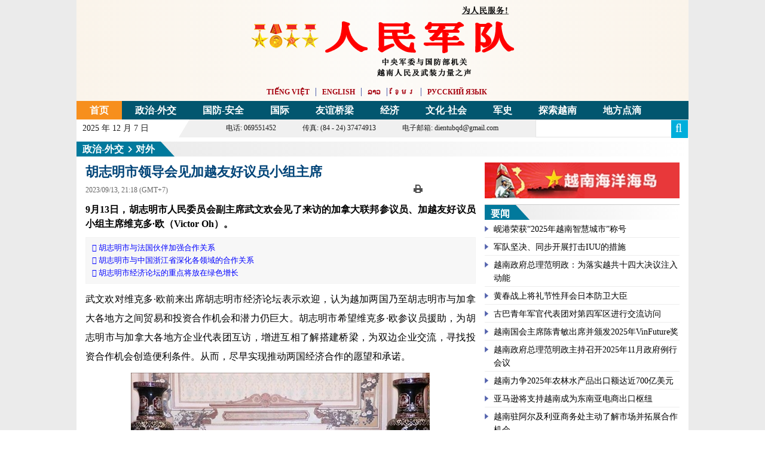

--- FILE ---
content_type: text/html; charset=utf-8
request_url: https://cn.qdnd.vn/cid-6123/7183/-606210
body_size: 21918
content:
<!DOCTYPE html>
<html  xmlns="http://www.w3.org/1999/xhtml" lang="vi-vn">
<head id="Head" prefix="og: http://ogp.me/ns# fb: http://ogp.me/ns/fb# article: http://ogp.me/ns/article#"><meta content="text/html; charset=UTF-8" http-equiv="Content-Type" /><title>
	胡志明市领导会见加越友好议员小组主席
</title><meta itemprop="genre" content="News" /><meta name="geo.region" content="VN-HN" /><meta name="geo.placename" content="Hanoi" /><meta http-equiv="X-UA-Compatible" content="IE=edge" /><meta name="viewport" content="width=device-width, initial-scale=1.0, user-scalable=yes" /><meta id="MetaDescription" name="DESCRIPTION" content="9月13日，胡志明市人民委员会副主席武文欢会见了来访的加拿大联邦参议员、加越友好议员小组主席维克多·欧（Victor Oh）。" /><meta id="MetaKeywords" name="KEYWORDS" content="181641,181642" /><meta id="MetaRobots" name="ROBOTS" content="INDEX, FOLLOW" /><link href="/Portals/_default/default.css?cdv=25" media="all" type="text/css" rel="stylesheet"/><script src="/Resources/libraries/jQuery/01_09_01/jquery.js?cdv=25" type="text/javascript"></script><script src="/Resources/libraries/jQuery-Migrate/01_02_01/jquery-migrate.js?cdv=25" type="text/javascript"></script>
    <style>.gradient {filter: none;}</style>

<!-- Google tag (gtag.js) -->
<script async src="https://www.googletagmanager.com/gtag/js?id=G-04EN85WWX1"></script>
<script>
  window.dataLayer = window.dataLayer || [];
  function gtag(){dataLayer.push(arguments);}
  gtag('js', new Date());

  gtag('config', 'G-04EN85WWX1');
</script>
<script type="text/javascript">(function (i, s, o, g, r, a, m) {i['GoogleAnalyticsObject'] = r; i[r] = i[r] || function () {(i[r].q = i[r].q || []).push(arguments)}, i[r].l = 1 * new Date(); a = s.createElement(o), m = s.getElementsByTagName(o)[0]; a.async = 1; a.src = g; m.parentNode.insertBefore(a, m)})(window, document, 'script', '//www.google-analytics.com/analytics.js', 'ga');ga('create', 'UA-20815100-3', 'auto');ga('send', 'pageview');</script><link rel='SHORTCUT ICON' href='/Portals/15/favicon.ico?ver=2016-08-24-162427-300' type='image/x-icon' /><meta content="https://file3.qdnd.vn/data/images/15/2023/09/13/dangloancn/27.jpg" itemprop="image" /><meta content="胡志明市领导会见加越友好议员小组主席" itemprop="headline" /><meta content="9/13/2023 9:18:59 PM" itemprop="datePublished" /><meta content="胡志明市领导会见加越友好议员小组主席" property="og:title" /><meta content="https://cn.qdnd.vn/cid-6123/7183/-606210" property="og:url" /><meta content="https://file3.qdnd.vn/data/images/15/2023/09/13/dangloancn/27.jpg" property="og:image" /><meta content="cn.qdnd.vn" property="og:site_name" /><meta content="vi_VN" property="og:locale" /><meta content="article" property="og:type" /><meta content="9月13日，胡志明市人民委员会副主席武文欢会见了来访的加拿大联邦参议员、加越友好议员小组主席维克多·欧（Victor Oh）。" property="og:description" /></head>
<body id="Body">


    
    <form method="post" action="/cid-6123/7183/-606210" onsubmit="javascript:return WebForm_OnSubmit();" id="Form" enctype="multipart/form-data">
<div class="aspNetHidden">
<input type="hidden" name="StylesheetManager_TSSM" id="StylesheetManager_TSSM" value="" />
<input type="hidden" name="ScriptManager_TSM" id="ScriptManager_TSM" value="" />
<input type="hidden" name="__EVENTTARGET" id="__EVENTTARGET" value="" />
<input type="hidden" name="__EVENTARGUMENT" id="__EVENTARGUMENT" value="" />
<input type="hidden" name="__VIEWSTATE" id="__VIEWSTATE" value="MnzZkMuGjMgNWOOnHMa4SZn9FpEb0uBvRB1TyITzxJid6mNRoxaTcE+UcQMRozpTe2/5ibztflnJPCOUuOfWILV4LwDD2/[base64]/xSj7kdVMdipuKVik+TxYqwjdiV5M6wuTyfRlYGFdNjRtgGxqwEOQhqmfYa59pKKc+d9cG3vTI89wX3hUijwKAnLZ5ZT6Mvj9iSK9btLgnL+9bTpthqnNz6QH2z2k5iJb3j8i2P4Hmy9w3gLD2h0=" />
</div>

<script type="text/javascript">
//<![CDATA[
var theForm = document.forms['Form'];
if (!theForm) {
    theForm = document.Form;
}
function __doPostBack(eventTarget, eventArgument) {
    if (!theForm.onsubmit || (theForm.onsubmit() != false)) {
        theForm.__EVENTTARGET.value = eventTarget;
        theForm.__EVENTARGUMENT.value = eventArgument;
        theForm.submit();
    }
}
//]]>
</script>


<script src="/WebResource.axd?d=k-cx5ogp2rtKVP_pW2kJEBqVaTWFlN9udq0m_2IiWXMmLoV401G2MU5Z-ebYJT9S6bPWpqfuaQiFf3ga0&amp;t=638902023720898773" type="text/javascript"></script>


<script src="/ScriptResource.axd?d=JbTJBx6fybUKqQlNG5hbtiY_4itj5UgLHOSK3VT8yA2S0FUPxtQ7sBIxoe973ibR4gsaBNcpocte1V3xFgASArqcq1GQdKTb0ti1LFj40ukto_8Sq9Ld8nufPASipAXj4gx4urQ6qnEQfORC0&amp;t=ffffffffe6692900" type="text/javascript"></script>
<script src="/Telerik.Web.UI.WebResource.axd?_TSM_HiddenField_=ScriptManager_TSM&amp;compress=1&amp;_TSM_CombinedScripts_=%3b%3bSystem.Web.Extensions%2c+Version%3d4.0.0.0%2c+Culture%3dneutral%2c+PublicKeyToken%3d31bf3856ad364e35%3aen-US%3a64455737-15dd-482f-b336-7074c5c53f91%3aea597d4b%3ab25378d2%3bTelerik.Web.UI%2c+Version%3d2021.3.1111.45%2c+Culture%3dneutral%2c+PublicKeyToken%3d121fae78165ba3d4%3aen-US%3ab406acc5-0028-4c73-8915-a9da355d848a%3a16e4e7cd%3a11e117d7" type="text/javascript"></script>
<script type="text/javascript">
//<![CDATA[
function WebForm_OnSubmit() {
if (typeof(ValidatorOnSubmit) == "function" && ValidatorOnSubmit() == false) return false;
return true;
}
//]]>
</script>

<div class="aspNetHidden">

	<input type="hidden" name="__VIEWSTATEGENERATOR" id="__VIEWSTATEGENERATOR" value="CA0B0334" />
	<input type="hidden" name="__VIEWSTATEENCRYPTED" id="__VIEWSTATEENCRYPTED" value="" />
	<input type="hidden" name="__EVENTVALIDATION" id="__EVENTVALIDATION" value="TWWlDrN431oUmtns5kaTjun1F2Jo8HYCWf3f29CrBt41/XCKbf2QwV47iRzlDILq9/PhyKPpy5DdpTdm6ZD0STfjJ6JYtm0duLxKJobHnZHx6suCC7Z6z+1EsSHz3EvUvn/UaMbhQyq/JViNB+t+1H5HShA1T2WueW1NZ7cqBBdxH19a7EYtj7Qu+y40XPOXXyS4vO8mJzoJQCVzTyMt+NPKmMQbz2mBdq18trCevqMnDRun2MNbhNu7glhuLKC+vk8oa8N33q5jEkAKbonICJl82Gqzngc9JOhrUhPTc6j9VpmqxJKZt/5pdg0e1CMx3T0EShEb4kCzB5YX" />
</div><script src="/js/dnncore.js?cdv=25" type="text/javascript"></script><script type="text/javascript">
//<![CDATA[
Sys.WebForms.PageRequestManager._initialize('ScriptManager', 'Form', ['tdnn$NewsView_Main$ctl00$vbComment$upAll','dnn_NewsView_Main_ctl00_vbComment_upAll','tdnn$NewsView_Main$ctl00$vbComment$ctlCaptcha$ctl01',''], ['dnn$NewsView_Main$ctl00$vbComment$ctlCaptcha$CaptchaLinkButton',''], [], 90, '');
//]]>
</script>

        
        
        


<link href="/Portals/_default/Skins/bootstrap/bootstrap.css?v=3.21" rel="stylesheet" />
<link href="/Portals/_default/Skins/CN/resource/font-awesome-4.2.0/css/font-awesome.min.css?v=3.21" rel="stylesheet" />
<link href="/Portals/_default/Skins/CN/ie.css?v=3.21" rel="stylesheet" />
<link href="/Portals/_default/Skins/CN/TN.css?v=3.21" rel="stylesheet" />
<link href="/Portals/_default/Skins/CN/style.css?v=3.21" rel="stylesheet" />
<link href="/Portals/_default/Skins/CN/listpage.css?v=3.21" rel="stylesheet" />
<link href="/Portals/_default/Skins/CN/news.css?v=3.21" rel="stylesheet" />
<link href="/Portals/_default/Skins/CN/css.css" rel="stylesheet" />

<style> *{font-family:simsun!important}</style>
<div class="body">
    <div class="container bgqdnd">
        <div class="bgheader xcommon">
            <header class="header navbar navbar-static-top bs-docs-nav" id="top" role="banner">
                <div class="header-nav">
                    
<script src="/js/jquery.cookie.js" type="text/javascript"></script>
<style>
	@media (max-width: 768px){.xtimer {visibility: hidden;}}
</style>
<div class="vbanner">
    <div class="row">

        <div class="col-md-12 col-xs-12">
            <div class="viewtoplogo">
                <a href="/" class="viewtxtcenter">
                    <div class="vlogo"><a style="text-align:center;" href="/" ><img src="https://file3.qdnd.vn/data/images/15/2016/12/08/host/cnlogoc2.png" class="vllogo"  /></a></div>
                </a>
                <div class="clear"></div>
            </div>
        </div>

    </div>
    <div class="clear"></div>
    
    <div class="row">
        
<div id="pushplaceholder" style="display: none; float: left">
    <nav class="pushy pushy-left">
        <ul>
            <li><a href="/">首页</a></li><li><a href="/cid-6123">政治-外交 <b class="caret"></b></a><ul><li><a href="/cid-6123/7182">内政</a></li><li><a href="/cid-6123/7183">对外</a></li><li><a href="/cid-6123/7184">时评</a></li></ul></li><li><a href="/cid-6126">国防-安全 <b class="caret"></b></a><ul><li><a href="/cid-6126/6127">军情</a></li><li><a href="/cid-6126/7185">国防对外</a></li><li><a href="/cid-6126/7186">国家安全</a></li><li><a href="/cid-6126/6129">胡伯伯部队</a></li></ul></li><li><a href="/cid-6130">国际 <b class="caret"></b></a><ul><li><a href="/cid-6130/7187">滚动新闻</a></li><li><a href="/cid-6130/7188">国际焦点</a></li><li><a href="/cid-6130/7238">国际时评</a></li></ul></li><li><a href="/cid-6153">友谊桥梁 <b class="caret"></b></a><ul><li><a href="/cid-6153/7190">越中友谊</a></li><li><a href="/cid-6153/7224">世界与越南</a></li></ul></li><li><a href="/cid-6158">经济 <b class="caret"></b></a><ul><li><a href="/cid-6158/7192">投资</a></li><li><a href="/cid-6158/7193">贸易</a></li><li><a href="/cid-6158/7234">融入国际经济</a></li></ul></li><li><a href="/cid-6157">文化-社会 <b class="caret"></b></a><ul><li><a href="/cid-6157/7223">新闻</a></li><li><a href="/cid-6157/7196">文化</a></li><li><a href="/cid-6157/7197">社会</a></li></ul></li><li><a href="/cid-7227">军史 <b class="caret"></b></a><ul><li><a href="/cid-7227/7235">新闻</a></li><li><a href="/cid-7227/7229">军事精华</a></li><li><a href="/cid-7227/7230">越军传统</a></li></ul></li><li><a href="/cid-7180">探索越南 <b class="caret"></b></a><ul><li><a href="/cid-7180/7200">旅游</a></li><li><a href="/cid-7180/7231">传统风味</a></li><li><a href="/cid-7180/7202">名胜古迹</a></li></ul></li><li><a href="/cid-6149">地方点滴 <b class="caret"></b></a><ul><li><a href="/cid-6149/7236">新闻</a></li><li><a href="/cid-6149/7237">各地概况</a></li><li><a href="/cid-6149/6152">投资-合作</a></li></ul></li>
        </ul>
    </nav>
    <div class="site-overlay"></div>
    <div id="pushycontainer">
        <div class="hidden-lg menu-btn"><i class="fa fa-bars f1d6 cc-blwh"></i></div>
    </div>
</div>
<script> $(function () { function e() { o.toggleClass(f), s.toggleClass(i), a.toggleClass(c), r.toggleClass(m) } function t() { o.addClass(f), s.animate({ left: "0px" }, p), a.animate({ left: d }, p), r.animate({ left: d }, p) } function n() { o.removeClass(f), s.animate({ left: "-" + d }, p), a.animate({ left: "0px" }, p), r.animate({ left: "0px" }, p) } var s = $(".pushy"), o = $("body"), a = $("#pushycontainer"), r = $(".push"), l = $(".site-overlay"), i = "pushy-left pushy-open", f = "pushy-active", c = "container-push", m = "push-push", u = $(".menu-btn, .pushy a"), p = 200, d = s.width() + "px"; if (cssTransforms3d = function () { var e = document.createElement("p"), t = !1, n = { webkitTransform: "-webkit-transform", OTransform: "-o-transform", msTransform: "-ms-transform", MozTransform: "-moz-transform", transform: "transform" }; document.body.insertBefore(e, null); for (var s in n) void 0 !== e.style[s] && (e.style[s] = "translate3d(1px,1px,1px)", t = window.getComputedStyle(e).getPropertyValue(n[s])); return document.body.removeChild(e), void 0 !== t && t.length > 0 && "none" !== t }(), $("#pushplaceholder").css({ display: "inline-block", "float": "right" }), cssTransforms3d) u.click(function () { e() }), l.click(function () { e() }); else { s.css({ left: "-" + d }), a.css({ "overflow-x": "hidden" }); var h = !0; u.click(function () { h ? (t(), h = !1) : (n(), h = !0) }), l.click(function () { h ? (t(), h = !1) : (n(), h = !0) }) } });</script>

        <div class="menupt">
            <div class="main-menus"><ul><li><a target='_blank' target="_blank" href="http://www.qdnd.vn">Tiếng Việt</a></li><li><a target='_blank' target="_blank" href="http://en.qdnd.vn">English</a></li><li><a target='_blank' target="_blank" href="http://la.qdnd.vn">ລາວ</a></li><li><a target='_blank' target="_blank" href="http://kh.qdnd.vn">ខ្មែរ</a></li><li><a target='_blank' target="_blank" href="https://ru.qdnd.vn">Русский язык</a></li></ul></div>
        </div>
</div>

</div>
<div class="clear"></div>
<div class="row">
    <div class="vmenu">
        <div class="hidden-sm hidden-xs">
            
<div class="main-menu">
    <ul>
        <li class="0"><a target='_blank' href="/">首页</a></li><li><a target='_blank' href="/cid-6123">政治-外交</a><ul><li class="61237182"><a target='_blank' href="/cid-6123/7182">内政</a></li><li class="61237183"><a target='_blank' href="/cid-6123/7183">对外</a></li><li class="61237184"><a target='_blank' href="/cid-6123/7184">时评</a></li></ul></li><li><a target='_blank' href="/cid-6126">国防-安全</a><ul><li class="61266127"><a target='_blank' href="/cid-6126/6127">军情</a></li><li class="61267185"><a target='_blank' href="/cid-6126/7185">国防对外</a></li><li class="61267186"><a target='_blank' href="/cid-6126/7186">国家安全</a></li><li class="61266129"><a target='_blank' href="/cid-6126/6129">胡伯伯部队</a></li></ul></li><li><a target='_blank' href="/cid-6130">国际</a><ul><li class="61307187"><a target='_blank' href="/cid-6130/7187">滚动新闻</a></li><li class="61307188"><a target='_blank' href="/cid-6130/7188">国际焦点</a></li><li class="61307238"><a target='_blank' href="/cid-6130/7238">国际时评</a></li></ul></li><li><a target='_blank' href="/cid-6153">友谊桥梁</a><ul><li class="61537190"><a target='_blank' href="/cid-6153/7190">越中友谊</a></li><li class="61537224"><a target='_blank' href="/cid-6153/7224">世界与越南</a></li></ul></li><li><a target='_blank' href="/cid-6158">经济</a><ul><li class="61587192"><a target='_blank' href="/cid-6158/7192">投资</a></li><li class="61587193"><a target='_blank' href="/cid-6158/7193">贸易</a></li><li class="61587234"><a target='_blank' href="/cid-6158/7234">融入国际经济</a></li></ul></li><li><a target='_blank' href="/cid-6157">文化-社会</a><ul><li class="61577223"><a target='_blank' href="/cid-6157/7223">新闻</a></li><li class="61577196"><a target='_blank' href="/cid-6157/7196">文化</a></li><li class="61577197"><a target='_blank' href="/cid-6157/7197">社会</a></li></ul></li><li><a target='_blank' href="/cid-7227">军史</a><ul><li class="72277235"><a target='_blank' href="/cid-7227/7235">新闻</a></li><li class="72277229"><a target='_blank' href="/cid-7227/7229">军事精华</a></li><li class="72277230"><a target='_blank' href="/cid-7227/7230">越军传统</a></li></ul></li><li><a target='_blank' href="/cid-7180">探索越南</a><ul><li class="71807200"><a target='_blank' href="/cid-7180/7200">旅游</a></li><li class="71807231"><a target='_blank' href="/cid-7180/7231">传统风味</a></li><li class="71807202"><a target='_blank' href="/cid-7180/7202">名胜古迹</a></li></ul></li><li><a target='_blank' href="/cid-6149">地方点滴</a><ul><li class="61497236"><a target='_blank' href="/cid-6149/7236">新闻</a></li><li class="61497237"><a target='_blank' href="/cid-6149/7237">各地概况</a></li><li class="61496152"><a target='_blank' href="/cid-6149/6152">投资-合作</a></li></ul></li>
    </ul>
</div>

        </div>
    </div>
</div>
<!--<div style="text-align: center;"><a href="https://cn.qdnd.vn/cid-7315" target="_blank"><img class="img-responsive" src="http://file1.qdnd.vn/data/images/0/2021/01/19/linh/daihoidangcn2.jpg?dpi=150&amp;quality=100&amp;w=auto" onerror="this.src='http://file1.qdnd.vn/image/images/noimages.png?dpi=150&amp;quality=100&amp;w=auto';" alt="dhd"></a></div>-->
<div class="row viewmb5">
    <div class="container">
        <div class="col-lg-12 navif">
            <div class="row">
                <div class="col-md-2 col-xs-12 pdno">
                    <div class="xtimer clock">
                        <div id="Date"> 2025 年 12 月 7 日 </div>
                    </div>

                </div>
                <div class="col-md-7 hidden-xs hidden-sm cachng">
                    <div class="triangle-bottomright"></div>
                    <div class="ifqdnd">
                        <span>电话: 069551452</span>
                        <span>传真: (84 - 24) 37474913</span>
                        <span>电子邮箱: dientubqd@gmail.com</span>
                    </div>
                </div>

                <div class="col-md-3 col-xs-12">
                    <div class="pdno">
                        <div class="menutop">
                            <div class="btn-search"><a title="Tìm kiếm"><i class="fa fa-search f1d4"></i></a></div>
                            <div class="div-search">
                                <input id="seach-box" type="text" placeholder="" class="text-search" />
                            </div>
                            <div class="clear"></div>
                        </div>
                    </div>
                </div>
            </div>
        </div>
    </div>
    <div class="container">
        <div class="col-md-12 hidden-sm hidden-xs">
            <div class="main-logo"><a href="/" title="BÁO QUÂN ĐỘI NHÂN DÂN" style="line-height:38px"><div class="col-xs-2"></div></a></div>
        </div>
    </div>
</div>

<div style="position: absolute; width: 0px; overflow: hidden">
    
</div>
<script>$(function () { var o = $.cookie("view-config-fontSize"), e = $.cookie("view-config-fontFamily"); void 0 !== typeof o && null != o && $("html").removeClass("font-small font-medium font-large").addClass(o), void 0 !== typeof e && null != e && $("html").removeClass("arial tahoma times-new-roman").addClass(e), $("#myFontChange img").click(function (o) { $("html").one("click", function () { $("#myMenuFont").hide() }), $("#myMenuFont").show().css({ top: 25, left: 0 }), o.stopPropagation() }), $(".change-style, .change-size").click(function () { var o = $(this).attr("data-value"); return $(this).hasClass("change-style") ? ($("html").removeClass("arial tahoma times-new-roman Roboto").addClass(o), $.cookie("view-config-fontFamily", o, { expires: 7, path: "/" })) : ($("html").removeClass("font-small font-medium font-large").addClass(o), $.cookie("view-config-fontSize", o, { expires: 7, path: "/" })), !1 }) });</script>

                </div>
            </header>
        </div>
        <div class="content-list">
            
<div class="bd-head">
    <script type="application/ld+json">{"@context": "http://schema.org", "@type": "BreadcrumbList","itemListElement": [{"@type": "ListItem", "position": 1, "item": { "@id": "https://cn.qdnd.vn", "name": "Trang chủ" }},{"@type": "ListItem", "position": 2,"item": {"@id": "https://cn.qdnd.vn/cid-6123/7183", "name": "对外" }}]}</script><div class="lefttop1"></div><div xmlns:v="http://rdf.data-vocabulary.org" class="toptwo"><div Class="v3home-block-title1"><h2 typeof="v:Breadcrumb"><a href="https://cn.qdnd.vn/cid-6123" rel="v:url" property="v:title">政治-外交</a><img alt="next" src="/image/cn/br_next.png"><a target='_blank' href="https://cn.qdnd.vn/cid-6123/7183" rel="v:url" property="v:title">对外</a></h2></div><div class="triangle-bottomleft fll"></div></div><ul class="breadcrumbPageTwo"></ul>
    <div class="clear"></div>
</div>


            

            <div class="cb"></div>
            <div class="detailImg">
                 
<script>
    (function ($, undefined) {
        'use strict'; var defaults = { item: 3, autoWidth: false, slideMove: 1, slideMargin: 10, addClass: '', mode: 'slide', useCSS: true, cssEasing: 'ease', easing: 'linear', speed: 400, auto: false, pauseOnHover: false, loop: false, slideEndAnimation: true, pause: 2000, keyPress: false, controls: true, prevHtml: '', nextHtml: '', rtl: false, adaptiveHeight: false, vertical: false, verticalHeight: 500, vThumbWidth: 76, thumbItem: 7, pager: true, gallery: false, galleryMargin: 5, thumbMargin: 5, currentPagerPosition: 'middle', enableTouch: true, enableDrag: true, freeMove: true, swipeThreshold: 40, responsive: [], onBeforeStart: function ($el) { }, onSliderLoad: function ($el) { }, onBeforeSlide: function ($el, scene) { }, onAfterSlide: function ($el, scene) { }, onBeforeNextSlide: function ($el, scene) { }, onBeforePrevSlide: function ($el, scene) { } }; $.fn.lightSlider = function (options) {
            if (this.length === 0) { return this } if (this.length > 1) { this.each(function () { $(this).lightSlider(options) }); return this } var plugin = {}, settings = $.extend(true, {}, defaults, options), settingsTemp = {}, $el = this; plugin.$el = this; if (settings.mode === 'fade') { settings.vertical = false } var $children = $el.children(), windowW = $(window).width(), breakpoint = null, resposiveObj = null, length = 0, w = 0, on = false, elSize = 0, $slide = '', scene = 0, property = (settings.vertical === true) ? 'height' : 'width', gutter = (settings.vertical === true) ? 'margin-bottom' : 'margin-right', slideValue = 0, pagerWidth = 0, slideWidth = 0, thumbWidth = 0, interval = null, isTouch = ('ontouchstart' in document.documentElement); var refresh = {}; refresh.chbreakpoint = function () {
                windowW = $(window).width(); if (settings.responsive.length) {
                    var item; if (settings.autoWidth === false) {
                        item = settings.item
                    } if (windowW < settings.responsive[0].breakpoint) {
                        for (var i = 0; i < settings.responsive.length; i++) {
                            if (windowW < settings.responsive[i].breakpoint) {
                                breakpoint = settings.responsive[i].breakpoint; resposiveObj = settings.responsive[i]
                            }
                        }
                    } if (typeof resposiveObj !== 'undefined' && resposiveObj !== null) {
                        for (var j in resposiveObj.settings) {
                            if (resposiveObj.settings.hasOwnProperty(j)) {
                                if (typeof settingsTemp[j] === 'undefined' || settingsTemp[j] === null) {
                                    settingsTemp[j] = settings[j]
                                } settings[j] = resposiveObj.settings[j]
                            }
                        }
                    } if (!$.isEmptyObject(settingsTemp) && windowW > settings.responsive[0].breakpoint) {
                        for (var k in settingsTemp) { if (settingsTemp.hasOwnProperty(k)) { settings[k] = settingsTemp[k] } }
                    } if (settings.autoWidth === false) {
                        if (slideValue > 0 && slideWidth > 0) {
                            if (item !== settings.item) {
                                scene = Math.round(slideValue / ((slideWidth + settings.slideMargin) * settings.slideMove))
                            }
                        }
                    }
                }
            }; refresh.calSW = function () {
                if (settings.autoWidth === false) {
                    slideWidth = (elSize - ((settings.item * (settings.slideMargin)) - settings.slideMargin)) / settings.item
                }
            }; refresh.calWidth = function (cln) { var ln = cln === true ? $slide.find('.lslide').length : $children.length; if (settings.autoWidth === false) { w = ln * (slideWidth + settings.slideMargin) } else { w = 0; for (var i = 0; i < ln; i++) { w += (parseInt($children.eq(i).width()) + settings.slideMargin) } } return w }; plugin = {
                doCss: function () { var support = function () { var transition = ['transition', 'MozTransition', 'WebkitTransition', 'OTransition', 'msTransition', 'KhtmlTransition']; var root = document.documentElement; for (var i = 0; i < transition.length; i++) { if (transition[i] in root.style) { return true } } }; if (settings.useCSS && support()) { return true } return false }, keyPress: function () {
                    if (settings.keyPress) {
                        $(document).on('keyup.lightslider', function (e) {
                            if (!$(':focus').is('input, textarea')) {
                                if (e.preventDefault) { e.preventDefault() } else {
                                    e.returnValue = false
                                } if (e.keyCode === 37) { $el.goToPrevSlide() } else if (e.keyCode === 39) { $el.goToNextSlide() }
                            }
                        })
                    }
                }, controls: function () {
                    if (settings.controls) {
                        $el.after('<div class="lSAction"><a class="lSPrev">' + settings.prevHtml + '</a><a class="lSNext">' + settings.nextHtml + '</a></div>');
                        if (!settings.autoWidth) { if (length <= settings.item) { $slide.find('.lSAction').hide() } } else { if (refresh.calWidth(false) < elSize) { $slide.find('.lSAction').hide() } } $slide.find('.lSAction a').on('click', function (e) { if (e.preventDefault) { e.preventDefault() } else { e.returnValue = false } if ($(this).attr('class') === 'lSPrev') { $el.goToPrevSlide() } else { $el.goToNextSlide() } return false })
                    }
                }, initialStyle: function () {
                    var $this = this; if (settings.mode === 'fade') {
                        settings.autoWidth = false; settings.slideEndAnimation = false
                    } if (settings.auto) { settings.slideEndAnimation = false } if (settings.autoWidth) {
                        settings.slideMove = 1; settings.item = 1
                    } if (settings.loop) { settings.slideMove = 1; settings.freeMove = false } settings.onBeforeStart.call(this, $el); refresh.chbreakpoint(); $el.addClass('lightSlider').wrap('<div class="lSSlideOuter ' + settings.addClass + '"><div class="lSSlideWrapper"></div></div>'); $slide = $el.parent('.lSSlideWrapper'); if (settings.rtl === true) { $slide.parent().addClass('lSrtl') } if (settings.vertical) { $slide.parent().addClass('vertical'); elSize = settings.verticalHeight; $slide.css('height', elSize + 'px') } else { elSize = $el.outerWidth() } $children.addClass('lslide'); if (settings.loop === true && settings.mode === 'slide') {
                        refresh.calSW(); refresh.clone = function () {
                            if (refresh.calWidth(true) > elSize) {
                                var tWr = 0, tI = 0; for (var k = 0; k < $children.length; k++) { tWr += (parseInt($el.find('.lslide').eq(k).width()) + settings.slideMargin); tI++; if (tWr >= (elSize + settings.slideMargin)) { break } } var tItem = settings.autoWidth === true ? tI : settings.item; if (tItem < $el.find('.clone.left').length) { for (var i = 0; i < $el.find('.clone.left').length - tItem; i++) { $children.eq(i).remove() } } if (tItem < $el.find('.clone.right').length) { for (var j = $children.length - 1; j > ($children.length - 1 - $el.find('.clone.right').length) ; j--) { scene--; $children.eq(j).remove() } } for (var n = $el.find('.clone.right').length; n < tItem; n++) { $el.find('.lslide').eq(n).clone().removeClass('lslide').addClass('clone right').appendTo($el); scene++ }
                                for (var m = $el.find('.lslide').length - $el.find('.clone.left').length;
                                    m > ($el.find('.lslide').length - tItem) ; m--) {
                                    $el.find('.lslide').eq(m - 1).clone().removeClass('lslide').addClass('clone left').prependTo($el)
                                } $children = $el.children()
                            } else { if ($children.hasClass('clone')) { $el.find('.clone').remove(); $this.move($el, 0) } }
                        }; refresh.clone()
                    } refresh.sSW = function () { length = $children.length; if (settings.rtl === true && settings.vertical === false) { gutter = 'margin-left' } if (settings.autoWidth === false) { $children.css(property, slideWidth + 'px') } $children.css(gutter, settings.slideMargin + 'px'); w = refresh.calWidth(false); $el.css(property, w + 'px'); if (settings.loop === true && settings.mode === 'slide') { if (on === false) { scene = $el.find('.clone.left').length } } }; refresh.calL = function () { $children = $el.children(); length = $children.length }; if (this.doCss()) { $slide.addClass('usingCss') } refresh.calL(); if (settings.mode === 'slide') { refresh.calSW(); refresh.sSW(); if (settings.loop === true) { slideValue = $this.slideValue(); this.move($el, slideValue) } if (settings.vertical === false) { this.setHeight($el, false) } } else { this.setHeight($el, true); $el.addClass('lSFade'); if (!this.doCss()) { $children.fadeOut(0); $children.eq(scene).fadeIn(0) } } if (settings.loop === true && settings.mode === 'slide') { $children.eq(scene).addClass('active') } else { $children.first().addClass('active') }
                }, pager: function () {
                    var $this = this; refresh.createPager = function () {
                        thumbWidth = (elSize - ((settings.thumbItem * (settings.thumbMargin)) - settings.thumbMargin)) / settings.thumbItem; var $children = $slide.find('.lslide'); var length = $slide.find('.lslide').length; var i = 0, pagers = '', v = 0; for (i = 0; i < length; i++) { if (settings.mode === 'slide') { if (!settings.autoWidth) { v = i * ((slideWidth + settings.slideMargin) * settings.slideMove) } else { v += ((parseInt($children.eq(i).width()) + settings.slideMargin) * settings.slideMove) } } var thumb = $children.eq(i * settings.slideMove).attr('data-thumb'); if (settings.gallery === true) { pagers += '<li style="width:100%;' + property + ':' + thumbWidth + 'px;' + gutter + ':' + settings.thumbMargin + 'px"><a href="#"><img src="' + thumb + '" /></a></li>' } else { pagers += '<li><a href="#">' + (i + 1) + '</a></li>' } if (settings.mode === 'slide') { if ((v) >= w - elSize - settings.slideMargin) { i = i + 1; var minPgr = 2; if (settings.autoWidth) { pagers += '<li><a href="#">' + (i + 1) + '</a></li>'; minPgr = 1 } if (i < minPgr) { pagers = null; $slide.parent().addClass('noPager') } else { $slide.parent().removeClass('noPager') } break } } } var $cSouter = $slide.parent(); $cSouter.find('.lSPager').html(pagers); if (settings.gallery === true) {
                            if (settings.vertical === true) { $cSouter.find('.lSPager').css('width', settings.vThumbWidth + 'px') } pagerWidth = (i * (settings.thumbMargin + thumbWidth)) + 0.5; $cSouter.find('.lSPager').css({ property: pagerWidth + 'px', 'transition-duration': settings.speed + 'ms' });
                            if (settings.vertical === true) { $slide.parent().css('padding-right', (settings.vThumbWidth + settings.galleryMargin) + 'px') } $cSouter.find('.lSPager').css(property, pagerWidth + 'px')
                        } var $pager = $cSouter.find('.lSPager').find('li'); $pager.first().addClass('active'); $pager.on('click', function () { if (settings.loop === true && settings.mode === 'slide') { scene = scene + ($pager.index(this) - $cSouter.find('.lSPager').find('li.active').index()) } else { scene = $pager.index(this) } $el.mode(false); if (settings.gallery === true) { $this.slideThumb() } return false })
                    }; if (settings.pager) { var cl = 'lSpg'; if (settings.gallery) { cl = 'lSGallery' } $slide.after('<ul class="lSPager ' + cl + '"></ul>'); var gMargin = (settings.vertical) ? 'margin-left' : 'margin-top'; $slide.parent().find('.lSPager').css(gMargin, settings.galleryMargin + 'px'); refresh.createPager() } setTimeout(function () { refresh.init() }, 0)
                }, setHeight: function (ob, fade) { var obj = null, $this = this; if (settings.loop) { obj = ob.children('.lslide ').first() } else { obj = ob.children().first() } var setCss = function () { var tH = obj.outerHeight(), tP = 0, tHT = tH; if (fade) { tH = 0; tP = ((tHT) * 100) / elSize } ob.css({ 'height': tH + 'px', 'padding-bottom': tP + '%' }) }; setCss(); if (obj.find('img').length) { if (obj.find('img')[0].complete) { setCss(); if (!interval) { $this.auto() } } else { obj.find('img').load(function () { setTimeout(function () { setCss(); if (!interval) { $this.auto() } }, 100) }) } } else { if (!interval) { $this.auto() } } }, active: function (ob, t) { if (this.doCss() && settings.mode === 'fade') { $slide.addClass('on') } var sc = 0; if (scene * settings.slideMove < length) { ob.removeClass('active'); if (!this.doCss() && settings.mode === 'fade' && t === false) { ob.fadeOut(settings.speed) } if (t === true) { sc = scene } else { sc = scene * settings.slideMove } var l, nl; if (t === true) { l = ob.length; nl = l - 1; if (sc + 1 >= l) { sc = nl } } if (settings.loop === true && settings.mode === 'slide') { if (t === true) { sc = scene - $el.find('.clone.left').length } else { sc = scene * settings.slideMove } if (t === true) { l = ob.length; nl = l - 1; if (sc + 1 === l) { sc = nl } else if (sc + 1 > l) { sc = 0 } } } if (!this.doCss() && settings.mode === 'fade' && t === false) { ob.eq(sc).fadeIn(settings.speed) } ob.eq(sc).addClass('active') } else { ob.removeClass('active'); ob.eq(ob.length - 1).addClass('active'); if (!this.doCss() && settings.mode === 'fade' && t === false) { ob.fadeOut(settings.speed); ob.eq(sc).fadeIn(settings.speed) } } }, move: function (ob, v) {
                    if (settings.rtl === true) { v = -v } if (this.doCss()) { if (settings.vertical === true) { ob.css({ 'transform': 'translate3d(0px, ' + (-v) + 'px, 0px)', '-webkit-transform': 'translate3d(0px, ' + (-v) + 'px, 0px)' }) } else { ob.css({ 'transform': 'translate3d(' + (-v) + 'px, 0px, 0px)', '-webkit-transform': 'translate3d(' + (-v) + 'px, 0px, 0px)', }) } } else {
                        if (settings.vertical === true) { ob.css('position', 'relative').animate({ top: -v + 'px' }, settings.speed, settings.easing) } else { ob.css('position', 'relative').animate({ left: -v + 'px' }, settings.speed, settings.easing) }
                    } var $thumb = $slide.parent().find('.lSPager').find('li'); this.active($thumb, true)
                }, fade: function () { this.active($children, false); var $thumb = $slide.parent().find('.lSPager').find('li'); this.active($thumb, true) }, slide: function () { var $this = this; refresh.calSlide = function () { if (w > elSize) { slideValue = $this.slideValue(); $this.active($children, false); if ((slideValue) > w - elSize - settings.slideMargin) { slideValue = w - elSize - settings.slideMargin } else if (slideValue < 0) { slideValue = 0 } $this.move($el, slideValue); if (settings.loop === true && settings.mode === 'slide') { if (scene >= (length - ($el.find('.clone.left').length / settings.slideMove))) { $this.resetSlide($el.find('.clone.left').length) } if (scene === 0) { $this.resetSlide($slide.find('.lslide').length) } } } }; refresh.calSlide() }, resetSlide: function (s) { var $this = this; $slide.find('.lSAction a').addClass('disabled'); setTimeout(function () { scene = s; $slide.css('transition-duration', '0ms'); slideValue = $this.slideValue(); $this.active($children, false); plugin.move($el, slideValue); setTimeout(function () { $slide.css('transition-duration', settings.speed + 'ms'); $slide.find('.lSAction a').removeClass('disabled') }, 50) }, settings.speed + 100) }, slideValue: function () { var _sV = 0; if (settings.autoWidth === false) { _sV = scene * ((slideWidth + settings.slideMargin) * settings.slideMove) } else { _sV = 0; for (var i = 0; i < scene; i++) { _sV += (parseInt($children.eq(i).width()) + settings.slideMargin) } } return _sV }, slideThumb: function () { var position; switch (settings.currentPagerPosition) { case 'left': position = 0; break; case 'middle': position = (elSize / 2) - (thumbWidth / 2); break; case 'right': position = elSize - thumbWidth } var sc = scene - $el.find('.clone.left').length; var $pager = $slide.parent().find('.lSPager'); if (settings.mode === 'slide' && settings.loop === true) { if (sc >= $pager.children().length) { sc = 0 } else if (sc < 0) { sc = $pager.children().length } } var thumbSlide = sc * ((thumbWidth + settings.thumbMargin)) - (position); if ((thumbSlide + elSize) > pagerWidth) { thumbSlide = pagerWidth - elSize - settings.thumbMargin } if (thumbSlide < 0) { thumbSlide = 0 } this.move($pager, thumbSlide) }, auto: function () { if (settings.auto) { clearInterval(interval); interval = setInterval(function () { $el.goToNextSlide() }, settings.pause) } }, pauseOnHover: function () { var $this = this; if (settings.auto && settings.pauseOnHover) { $slide.on('mouseenter', function () { $(this).addClass('ls-hover'); $el.pause(); settings.auto = true }); $slide.on('mouseleave', function () { $(this).removeClass('ls-hover'); if (!$slide.find('.lightSlider').hasClass('lsGrabbing')) { $this.auto() } }) } }, touchMove: function (endCoords, startCoords) { $slide.css('transition-duration', '0ms'); if (settings.mode === 'slide') { var distance = endCoords - startCoords; var swipeVal = slideValue - distance; if ((swipeVal) >= w - elSize - settings.slideMargin) { if (settings.freeMove === false) { swipeVal = w - elSize - settings.slideMargin } else { var swipeValT = w - elSize - settings.slideMargin; swipeVal = swipeValT + ((swipeVal - swipeValT) / 5) } } else if (swipeVal < 0) { if (settings.freeMove === false) { swipeVal = 0 } else { swipeVal = swipeVal / 5 } } this.move($el, swipeVal) } }, touchEnd: function (distance) { $slide.css('transition-duration', settings.speed + 'ms'); if (settings.mode === 'slide') { var mxVal = false; var _next = true; slideValue = slideValue - distance; if ((slideValue) > w - elSize - settings.slideMargin) { slideValue = w - elSize - settings.slideMargin; if (settings.autoWidth === false) { mxVal = true } } else if (slideValue < 0) { slideValue = 0 } var gC = function (next) { var ad = 0; if (!mxVal) { if (next) { ad = 1 } } if (!settings.autoWidth) { var num = slideValue / ((slideWidth + settings.slideMargin) * settings.slideMove); scene = parseInt(num) + ad; if (slideValue >= (w - elSize - settings.slideMargin)) { if (num % 1 !== 0) { scene++ } } } else { var tW = 0; for (var i = 0; i < $children.length; i++) { tW += (parseInt($children.eq(i).width()) + settings.slideMargin); scene = i + ad; if (tW >= slideValue) { break } } } }; if (distance >= settings.swipeThreshold) { gC(false); _next = false } else if (distance <= -settings.swipeThreshold) { gC(true); _next = false } $el.mode(_next); this.slideThumb() } else { if (distance >= settings.swipeThreshold) { $el.goToPrevSlide() } else if (distance <= -settings.swipeThreshold) { $el.goToNextSlide() } } }, enableDrag: function () { var $this = this; if (!isTouch) { var startCoords = 0, endCoords = 0, isDraging = false; $slide.find('.lightSlider').addClass('lsGrab'); $slide.on('mousedown', function (e) { if (w < elSize) { if (w !== 0) { return false } } if ($(e.target).attr('class') !== ('lSPrev') && $(e.target).attr('class') !== ('lSNext')) { startCoords = (settings.vertical === true) ? e.pageY : e.pageX; isDraging = true; if (e.preventDefault) { e.preventDefault() } else { e.returnValue = false } $slide.scrollLeft += 1; $slide.scrollLeft -= 1; $slide.find('.lightSlider').removeClass('lsGrab').addClass('lsGrabbing'); clearInterval(interval) } }); $(window).on('mousemove', function (e) { if (isDraging) { endCoords = (settings.vertical === true) ? e.pageY : e.pageX; $this.touchMove(endCoords, startCoords) } }); $(window).on('mouseup', function (e) { if (isDraging) { $slide.find('.lightSlider').removeClass('lsGrabbing').addClass('lsGrab'); isDraging = false; endCoords = (settings.vertical === true) ? e.pageY : e.pageX; var distance = endCoords - startCoords; if (Math.abs(distance) >= settings.swipeThreshold) { $(window).on('click.ls', function (e) { if (e.preventDefault) { e.preventDefault() } else { e.returnValue = false } e.stopImmediatePropagation(); e.stopPropagation(); $(window).off('click.ls') }) } $this.touchEnd(distance) } }) } }, enableTouch: function () { var $this = this; if (isTouch) { var startCoords = {}, endCoords = {}; $slide.on('touchstart', function (e) { endCoords = e.originalEvent.targetTouches[0]; startCoords.pageX = e.originalEvent.targetTouches[0].pageX; startCoords.pageY = e.originalEvent.targetTouches[0].pageY; clearInterval(interval) }); $slide.on('touchmove', function (e) { if (w < elSize) { if (w !== 0) { return false } } var orig = e.originalEvent; endCoords = orig.targetTouches[0]; var xMovement = Math.abs(endCoords.pageX - startCoords.pageX); var yMovement = Math.abs(endCoords.pageY - startCoords.pageY); if (settings.vertical === true) { if ((yMovement * 3) > xMovement) { e.preventDefault() } $this.touchMove(endCoords.pageY, startCoords.pageY) } else { if ((xMovement * 3) > yMovement) { e.preventDefault() } $this.touchMove(endCoords.pageX, startCoords.pageX) } }); $slide.on('touchend', function () { if (w < elSize) { if (w !== 0) { return false } } var distance; if (settings.vertical === true) { distance = endCoords.pageY - startCoords.pageY } else { distance = endCoords.pageX - startCoords.pageX } $this.touchEnd(distance) }) } }, build: function () { var $this = this; $this.initialStyle(); if (this.doCss()) { if (settings.enableTouch === true) { $this.enableTouch() } if (settings.enableDrag === true) { $this.enableDrag() } } $(window).on('focus', function () { $this.auto() }); $(window).on('blur', function () { clearInterval(interval) }); $this.pager(); $this.pauseOnHover(); $this.controls(); $this.keyPress() }
            }; plugin.build(); refresh.init = function () {
                refresh.chbreakpoint(); if (settings.vertical === true) {
                    if (settings.item > 1) { elSize = settings.verticalHeight } else { elSize = $children.outerHeight() } $slide.css('height', elSize + 'px')
                } else { elSize = $slide.outerWidth() } if (settings.loop === true && settings.mode === 'slide') { refresh.clone() } refresh.calL(); if (settings.mode === 'slide') { $el.removeClass('lSSlide') } if (settings.mode === 'slide') { refresh.calSW(); refresh.sSW() } setTimeout(function () { if (settings.mode === 'slide') { $el.addClass('lSSlide') } }, 1000); if (settings.pager) { refresh.createPager() } if (settings.adaptiveHeight === true && settings.vertical === false) { $el.css('height', $children.eq(scene).outerHeight(true)) } if (settings.adaptiveHeight === false) { if (settings.mode === 'slide') { if (settings.vertical === false) { plugin.setHeight($el, false) } else { plugin.auto() } } else { plugin.setHeight($el, true) } } if (settings.gallery === true) { plugin.slideThumb() } if (settings.mode === 'slide') { plugin.slide() } if (settings.autoWidth === false) { if ($children.length <= settings.item) { $slide.find('.lSAction').hide() } else { $slide.find('.lSAction').show() } } else { if ((refresh.calWidth(false) < elSize) && (w !== 0)) { $slide.find('.lSAction').hide() } else { $slide.find('.lSAction').show() } }
            }; $el.goToPrevSlide = function () { if (scene > 0) { settings.onBeforePrevSlide.call(this, $el, scene); scene--; $el.mode(false); if (settings.gallery === true) { plugin.slideThumb() } } else { if (settings.loop === true) { settings.onBeforePrevSlide.call(this, $el, scene); if (settings.mode === 'fade') { var l = (length - 1); scene = parseInt(l / settings.slideMove) } $el.mode(false); if (settings.gallery === true) { plugin.slideThumb() } } else if (settings.slideEndAnimation === true) { $el.addClass('leftEnd'); setTimeout(function () { $el.removeClass('leftEnd') }, 400) } } }; $el.goToNextSlide = function () { var nextI = true; if (settings.mode === 'slide') { var _slideValue = plugin.slideValue(); nextI = _slideValue < w - elSize - settings.slideMargin } if (((scene * settings.slideMove) < length - settings.slideMove) && nextI) { settings.onBeforeNextSlide.call(this, $el, scene); scene++; $el.mode(false); if (settings.gallery === true) { plugin.slideThumb() } } else { if (settings.loop === true) { settings.onBeforeNextSlide.call(this, $el, scene); scene = 0; $el.mode(false); if (settings.gallery === true) { plugin.slideThumb() } } else if (settings.slideEndAnimation === true) { $el.addClass('rightEnd'); setTimeout(function () { $el.removeClass('rightEnd') }, 400) } } }; $el.mode = function (_touch) { if (settings.adaptiveHeight === true && settings.vertical === false) { $el.css('height', $children.eq(scene).outerHeight(true)) } if (on === false) { if (settings.mode === 'slide') { if (plugin.doCss()) { $el.addClass('lSSlide'); if (settings.speed !== '') { $slide.css('transition-duration', settings.speed + 'ms') } if (settings.cssEasing !== '') { $slide.css('transition-timing-function', settings.cssEasing) } } } else { if (plugin.doCss()) { if (settings.speed !== '') { $el.css('transition-duration', settings.speed + 'ms') } if (settings.cssEasing !== '') { $el.css('transition-timing-function', settings.cssEasing) } } } } if (!_touch) { settings.onBeforeSlide.call(this, $el, scene) } if (settings.mode === 'slide') { plugin.slide() } else { plugin.fade() } if (!$slide.hasClass('ls-hover')) { plugin.auto() } setTimeout(function () { if (!_touch) { settings.onAfterSlide.call(this, $el, scene) } }, settings.speed); on = true }; $el.play = function () { $el.goToNextSlide(); settings.auto = true; plugin.auto() }; $el.pause = function () { settings.auto = false; clearInterval(interval) }; $el.refresh = function () { refresh.init() }; $el.getCurrentSlideCount = function () { var sc = scene; if (settings.loop) { var ln = $slide.find('.lslide').length, cl = $el.find('.clone.left').length; if (scene <= cl - 1) { sc = ln + (scene - cl) } else if (scene >= (ln + cl)) { sc = scene - ln - cl } else { sc = scene - cl } } return sc + 1 }; $el.getTotalSlideCount = function () { return $slide.find('.lslide').length }; $el.goToSlide = function (s) { if (settings.loop) { scene = (s + $el.find('.clone.left').length - 1) } else { scene = s } $el.mode(false); if (settings.gallery === true) { plugin.slideThumb() } }; $el.destroy = function () { if ($el.lightSlider) { $el.goToPrevSlide = function () { }; $el.goToNextSlide = function () { }; $el.mode = function () { }; $el.play = function () { }; $el.pause = function () { }; $el.refresh = function () { }; $el.getCurrentSlideCount = function () { }; $el.getTotalSlideCount = function () { }; $el.goToSlide = function () { }; $el.lightSlider = null; refresh = { init: function () { } }; $el.parent().parent().find('.lSAction, .lSPager').remove(); $el.removeClass('lightSlider lSFade lSSlide lsGrab lsGrabbing leftEnd right').removeAttr('style').unwrap().unwrap(); $el.children().removeAttr('style'); $children.removeClass('lslide active'); $el.find('.clone').remove(); $children = null; interval = null; on = false; scene = 0 } }; setTimeout(function () { settings.onSliderLoad.call(this, $el) }, 10); $(window).on('resize orientationchange', function (e) { setTimeout(function () { if (e.preventDefault) { e.preventDefault() } else { e.returnValue = false } refresh.init() }, 200) }); return this
        }
    }(jQuery));
    $(document).ready(function () {
        $("#content-slider").lightSlider({ loop: true, keyPress: true });
        $('#image-gallery').lightSlider({ gallery: true, item: 1, thumbItem: 7, slideMargin: 0, speed: 500, auto: false, loop: true, onSliderLoad: function () { $('#image-gallery').removeClass('cS-hidden'); } });
    });
    function hideDisplay() { $(".toptwo").hide() };
    function hideDisplayNotImg() { $(".hinone").hide() };
    function preview() {
        var left = (screen.width / 2) - 400, top = (screen.height / 2) - 300;
        return window.open("/preview/pid/15/newid/606210", "Related news", 'toolbar=no, location=no, directories=no, status=no, menubar=no, scrollbars=yes, resizable=no, copyhistory=no, width=800, height=600, top=20, left=' + left);
    }
</script>
 
            </div>
            <div class="row content">
                <div class="col-sm-8" style="padding-left: 15px;">
                    

<style type="text/css">
	*{font-family: simsun!important}
    .post-head {
        float: right !important;
        width: 100%;
    }
</style>
<div id="dnn_NewsView_Main_ctl00_viewhinone" class="detail-post hnoneview">
    <div class="col-md-12 col-xs-12">
        
    </div>
    
    <h1 class="post-title">
        胡志明市领导会见加越友好议员小组主席</h1>
    <div class="post-head">
        <div class="col-md-6 col-xs-6">
            <span class="post-subinfo">
                 2023/09/13, 21:18 (GMT+7)
            </span>
        </div>
        <div class="col-md-6 col-xs-6">
            <div style="text-align: right;">
                <a onclick="preview()" class="printview" title="Print">
                    <img src="/image/images/print.png?w" alt="print" /></a>&nbsp;&nbsp;
					<div class="zalo-share-button" style="margin-left: 3px;" data-href="https://cn.qdnd.vn/cid-6123/7183/-606210" data-oaid="579745863508352884" data-layout="1" data-color="blue" data-customize="false"></div>
                    <div style="float: right;" class='fb-like' data-href='https://cn.qdnd.vn/cid-6123/7183/-606210' data-layout='button_count' data-action='like' data-show-faces='false' data-share='false'></div>
					<div style="display: inline-block; position: relative; top: -5px;right: 2px; " class="fb-share-button" data-href="https://cn.qdnd.vn/cid-6123/7183/-606210" data-layout="button_count" data-size="small" data-mobile-iframe="true">
						<a class="fb-xfbml-parse-ignore" rel="nofollow" target="_blank" href="https://www.facebook.com/sharer/sharer.php?u=https://cn.qdnd.vn/cid-6123/7183/-606210&amp;src=sdkpreparse">Share</a>
					</div>
				    <div style="float: right; margin-right: 5px;">
                    <div class='g-plusone' data-size='medium'></div>
                </div>
            </div>
        </div>
    </div>
    <div class="clear"></div>
    <div class="col-md-12 col-xs-12">
        <div class="post-summary">
                <h2>9月13日，胡志明市人民委员会副主席武文欢会见了来访的加拿大联邦参议员、加越友好议员小组主席维克多·欧（Victor Oh）。</h2>
        </div>
        <div id="dnn_NewsView_Main_ctl00_pnRelate" class="post-relate">
	
            
                    <a href='https://cn.qdnd.vn/cid-6149/7236/-606131'>
                        <h3><i class="fa fa-angle-right"></i>&nbsp;胡志明市与法国伙伴加强合作关系</h3>
                    </a>
                
                    <a href='https://cn.qdnd.vn/cid-6153/7190/-606066'>
                        <h3><i class="fa fa-angle-right"></i>&nbsp;胡志明市与中国浙江省深化各领域的合作关系</h3>
                    </a>
                
                    <a href='https://cn.qdnd.vn/cid-6149/7236/-606057'>
                        <h3><i class="fa fa-angle-right"></i>&nbsp;胡志明市经济论坛的重点将放在绿色增长</h3>
                    </a>
                
        
</div>
        <div class="post-content">
            <div itemprop="articleBody"><p>
	武文欢对维克多·欧前来出席胡志明市经济论坛表示欢迎，认为越加两国乃至胡志明市与加拿大各地方之间贸易和投资合作机会和潜力仍巨大。胡志明市希望维克多·欧参议员援助，为胡志明市与加拿大各地方企业代表团互访，增进互相了解搭建桥梁，为双边企业交流，寻找投资合作机会创造便利条件。从而，尽早实现推动两国经济合作的愿望和承诺。</p>
<table border="0" class="imgEditor" id="a3739403-615e-46d6-b15a-1b8b2b0e335a">
	<tbody>
		<tr style="text-align:center">
			<td class="dbox">
				<a onclick="leftmybox('a3739403-615e-46d6-b15a-1b8b2b0e335a')" title="Trái"><img alt="left" src="/image/images/left.png" /></a><a onclick="centermybox('a3739403-615e-46d6-b15a-1b8b2b0e335a')" title="Giữa"><img alt="center" src="/image/images/center.png" /></a><a onclick="rightmybox('a3739403-615e-46d6-b15a-1b8b2b0e335a')" title="Phải"><img alt="right" src="/image/images/right.png" /></a><a onclick="delmybox('a3739403-615e-46d6-b15a-1b8b2b0e335a')" title="Xóa"><img alt="del" src="/images/red-error_16px.gif" /></a></td>
		</tr>
		<tr>
			<td>
				<img class="imgtelerik" src="https://file3.qdnd.vn/data/images/15/2023/09/13/dangloancn/27.jpg?dpi=150&quality=100&w=500" /></td>
		</tr>
		<tr class="alt_imgEditor">
			<td>
				<h2>
					<span style="font-size:12px;">胡志明市人民委员会副主席武文欢会见加拿大联邦参议员、加越友好议员小组主席维克多·欧（图片来源：越通社）</span></h2>
			</td>
		</tr>
	</tbody>
</table>
<p>
	武文欢表示，胡志明市愿为加拿大企业前来了解经营、投资机会和长期投资兴业创造便利条件。</p>
<p>
	维克多·欧参议员表示，加拿大企业将越南是为该国在东盟一流投资目的地，希望推动与胡志明市在贸易和投资的合作。他同时强调将尽力支持和支持胡志明市加强与加拿大各地方的经济合作和民间交流。</p>
<p>
	维克多·欧参议员高度评价2023年胡志明市经济论坛的绿色增长主题的意义，表示在渥太华、多伦多的越裔加拿大企业在绿色和可持续增长领域拥有经验和优势，这就是胡志明市促进对接和合作的良好条件。</p>
<p>
	（来源：越通社）</p></div><div class="clr"></div><span itemprop="publisher" itemscope="itemscope" itemtype="http://schema.org/Organization"><meta itemprop="name" content="人民军队"><meta itemprop="url" content="https://cn.qdnd.vn"><meta itemscope itemprop="mainEntityOfPage" itemType="https://schema.org/WebPage" ItemID.Value="https://google.com/article"/></span>
            
        </div>
        <div class="clear height-10" style="border-bottom: 1px solid #5261ac;"></div>
        <div class="post-tag">
            <span class="title-tag">Tag(s): </span><a itemprop="keywords" href="/tim-kiem/q/胡志明市">胡志明市</a><a itemprop="keywords" href="/tim-kiem/q/加越友好议员小组">加越友好议员小组</a>
        </div>
    </div>
</div>
<div class="clear"></div>
<div id="dnn_NewsView_Main_ctl00_vbRelated_divtinlienquan" class="lasted-post">
    <div class="v3home-block-title1" style="height: 30px!important; min-height: 30px!important;">
        <span class="xhead-title" style="color: #fff">
            相关新闻
        </span>
    </div>
    <div class="triangle-bottomleft fll" style="border-bottom: 30px solid #01799c!important"></div>
    <div class="clear"></div>
    <div class="lastestpage">
        <ul>
            
                    <li>
                        <div class="newfocusitem">
                            <a target='_blank' href="https://cn.qdnd.vn/cid-6123/7183/-630110" title="亚马逊将支持越南成为东南亚电商出口枢纽">
                                亚马逊将支持越南成为东南亚电商出口枢纽 <span class="xtime">-&nbsp;(2025/12/06, 16:53) </span>
                            </a>
                        </div>
                    </li>
                
                    <li>
                        <div class="newfocusitem">
                            <a target='_blank' href="https://cn.qdnd.vn/cid-6123/7183/-630108" title="越南与老挝大力加强民间交流 推动两国关系迈上新台阶">
                                越南与老挝大力加强民间交流 推动两国关系迈上新台阶 <span class="xtime">-&nbsp;(2025/12/06, 16:48) </span>
                            </a>
                        </div>
                    </li>
                
                    <li>
                        <div class="newfocusitem">
                            <a target='_blank' href="https://cn.qdnd.vn/cid-6123/7183/-630106" title="进一步强化越南与罗马尼亚友好合作关系">
                                进一步强化越南与罗马尼亚友好合作关系 <span class="xtime">-&nbsp;(2025/12/06, 16:46) </span>
                            </a>
                        </div>
                    </li>
                
                    <li>
                        <div class="newfocusitem">
                            <a target='_blank' href="https://cn.qdnd.vn/cid-6123/7183/-630101" title="越南国会副主席黎明欢会见三星电子首席财务官朴顺哲">
                                越南国会副主席黎明欢会见三星电子首席财务官朴顺哲 <span class="xtime">-&nbsp;(2025/12/06, 16:43) </span>
                            </a>
                        </div>
                    </li>
                
                    <li>
                        <div class="newfocusitem">
                            <a target='_blank' href="https://cn.qdnd.vn/cid-6123/7183/-630099" title="中央宣教与民运部部长郑文决会见老挝建国阵线中央委员会代表团">
                                中央宣教与民运部部长郑文决会见老挝建国阵线中央委员会代表团 <span class="xtime">-&nbsp;(2025/12/06, 16:43) </span>
                            </a>
                        </div>
                    </li>
                
                    <li>
                        <div class="newfocusitem">
                            <a target='_blank' href="https://cn.qdnd.vn/cid-6123/7183/-630097" title="越南援助老挝建设南部地区国家政治与行政学院">
                                越南援助老挝建设南部地区国家政治与行政学院 <span class="xtime">-&nbsp;(2025/12/05, 19:56) </span>
                            </a>
                        </div>
                    </li>
                
                    <li>
                        <div class="newfocusitem">
                            <a target='_blank' href="https://cn.qdnd.vn/cid-6149/7237/-630077" title="河内市正式加入联合国教科文组织全球学习型城市网络">
                                河内市正式加入联合国教科文组织全球学习型城市网络 <span class="xtime">-&nbsp;(2025/12/05, 12:17) </span>
                            </a>
                        </div>
                    </li>
                
                    <li>
                        <div class="newfocusitem">
                            <a target='_blank' href="https://cn.qdnd.vn/cid-6123/7183/-630074" title="越古建交65周年：进一步深化双方合作关系">
                                越古建交65周年：进一步深化双方合作关系 <span class="xtime">-&nbsp;(2025/12/04, 22:54) </span>
                            </a>
                        </div>
                    </li>
                
                    <li>
                        <div class="newfocusitem">
                            <a target='_blank' href="https://cn.qdnd.vn/cid-6123/7183/-630067" title="政府总理范明政访老之旅：切实落实越老关系中“战略对接”内涵">
                                政府总理范明政访老之旅：切实落实越老关系中“战略对接”内涵 <span class="xtime">-&nbsp;(2025/12/04, 19:56) </span>
                            </a>
                        </div>
                    </li>
                
                    <li>
                        <div class="newfocusitem">
                            <a target='_blank' href="https://cn.qdnd.vn/cid-6123/7183/-630064" title="越老政府间委员会第48次会议：强化战略对接，开启合作新动力">
                                越老政府间委员会第48次会议：强化战略对接，开启合作新动力 <span class="xtime">-&nbsp;(2025/12/04, 18:30) </span>
                            </a>
                        </div>
                    </li>
                
        </ul>
        <div class="clr"></div><div class="ex_page"><a rel="nofollow" class="boxdv1 active">1</a> <a rel="nofollow" class="boxdv1" onclick="fnext(2)">2</a> <a rel="nofollow" class="boxdv1" onclick="fnext(3)">3</a> <a rel="nofollow" class="boxdv1" onclick="fnext(4)">4</a> <a rel="nofollow" class="boxdv1" onclick="fnext(5)">5</a> <a rel="nofollow" class="boxdv2" title="Trang tiếp" onclick="fnext(2)"><div class="tiep">&nbsp;</div></a><a rel="nofollow" class="boxdv2" title="Trang cuối" onclick="fnext(2333)"><div class="cuoi">&nbsp;</div></a><div class="clr"></div></div>
    </div>
</div>

<input type="hidden" name="dnn$NewsView_Main$ctl00$vbRelated$CategoryId" id="dnn_NewsView_Main_ctl00_vbRelated_CategoryId" value="3552" />
<input type="hidden" name="dnn$NewsView_Main$ctl00$vbRelated$vUrl" id="dnn_NewsView_Main_ctl00_vbRelated_vUrl" value="/cid-6123/7183/-606210" />
<input type="hidden" name="dnn$NewsView_Main$ctl00$vbRelated$NewsId" id="dnn_NewsView_Main_ctl00_vbRelated_NewsId" value="606210" />
<script type="text/javascript">
    function fnext(p) {
        var link = "/services/cn/lastestpage.ashx?p=" + p + "&cid=3552&pid=15&nid=" + $("#dnn_NewsView_Main_ctl00_vbRelated_NewsId").val(), msg = $.ajax({ url: link, async: false }).responseText;
        $(".ex_page").remove(), $(".lastestpage").html(msg);
    };
</script>


<!---->
<div id="dnn_NewsView_Main_ctl00_vbComment_upAll">
	
        <div class="modal fade bs-example-modal-sm" id="mySuccess" tabindex="-1" role="dialog" aria-labelledby="mySuccess" aria-hidden="true">
            <div class="modal-dialog modal-sm">
                <div class="modal-content">
                    <div class="modal-header">
                        <button type="button" class="close" data-dismiss="modal" aria-label="Close"><span aria-hidden="true">&times;</span></button>
                        <h4 class="modal-title" id="lblmySuccess">
                            <span id="dnn_NewsView_Main_ctl00_vbComment_lbNotifySuccess">通知</span></h4>
                    </div>
                    <div class="modal-body">
                        <span id="dnn_NewsView_Main_ctl00_vbComment_lbNotifySuccessDetail">您已成功提交评论。<br />您的评论将在显示前获得管理员批准！</span>
                    </div>
                    <div class="modal-footer">
                        <button type="button" class="btn btn-danger" data-dismiss="modal">
                            <span id="dnn_NewsView_Main_ctl00_vbComment_lbClose_1">关</span></button>
                    </div>
                </div>
            </div>
        </div>
        <div class="modal fade bs-example-modal-sm" id="myFailed" tabindex="-1" role="dialog" aria-labelledby="myFailed" aria-hidden="true">
            <div class="modal-dialog modal-sm">
                <div class="modal-content">
                    <div class="modal-header">
                        <button type="button" class="close" data-dismiss="modal" aria-label="Close"><span aria-hidden="true">&times;</span></button>
                        <h4 class="modal-title" id="lblmyFailed">
                            <span id="dnn_NewsView_Main_ctl00_vbComment_lbNotifyFalse">通知</span></h4>
                    </div>
                    <div class="modal-body">
                        <span id="dnn_NewsView_Main_ctl00_vbComment_lbNotifyFalseDetail">您的评论尚未发送。<br />请重试！</span>
                    </div>
                    <div class="modal-footer">
                        <button type="button" class="btn btn-danger" data-dismiss="modal">
                            <span id="dnn_NewsView_Main_ctl00_vbComment_lbClose_2">关</span></button>
                    </div>
                </div>
            </div>
        </div>
        <div class="post-news-comment">
            <div class="detail-post">
                <div class="post-comment">
                    <div class="row">
                        <div class="col-md-6 col-xs-12">
                            <div class="comments-title"><i class="fa fa-comments-o f-1d5">&nbsp;&nbsp;</i><span id="dnn_NewsView_Main_ctl00_vbComment_lbTitle" class="comments-name">网友评论</span></div>
                        </div>
                        <div class="col-md-6 col-xs-12 comment-header-control comment-text-right" style="display: none;">
                            <span id="dnn_NewsView_Main_ctl00_vbComment_lbDisplay">显示: </span><a class="me-comments" onclick="$('#form-comment, .members-comments').slideToggle(); return false;"><span id="dnn_NewsView_Main_ctl00_vbComment_lbliCount"></span>
                                <span id="dnn_NewsView_Main_ctl00_vbComment_lbComments">内容 </span></a>
                        </div>
                    </div>
                    <div class="row">
                        <div class="form-comment" id="form-comment">
                            <div class="form-group">
                                <div class="row">
                                    <label class="col-sm-2 control-label">
                                        <span id="dnn_NewsView_Main_ctl00_vbComment__Name">姓名</span></label>
                                    <div class="col-sm-10">
                                        <input name="dnn$NewsView_Main$ctl00$vbComment$txtName" type="text" id="dnn_NewsView_Main_ctl00_vbComment_txtName" class="form-control" />
                                    </div>
                                    <div class="clear height-10"></div>

                                    <label class="col-sm-2 control-label">
                                        <span id="dnn_NewsView_Main_ctl00_vbComment__Email">电子邮箱</span></label>
                                    <div class="col-sm-10">
                                        <input name="dnn$NewsView_Main$ctl00$vbComment$txtEmail" type="text" id="dnn_NewsView_Main_ctl00_vbComment_txtEmail" class="form-control" />
                                    </div>
                                    <div class="clear height-10"></div>

                                    <label class="col-sm-2 control-label">
                                        <span id="dnn_NewsView_Main_ctl00_vbComment__Comments">内容</span></label>
                                    <div class="col-sm-10">
                                        <textarea name="dnn$NewsView_Main$ctl00$vbComment$txtContent" rows="3" cols="20" id="dnn_NewsView_Main_ctl00_vbComment_txtContent" class="form-control">
</textarea>
                                    </div>
                                    <div class="clear height-10"></div>
                                    <label class="col-sm-2 control-label">
                                        <span id="dnn_NewsView_Main_ctl00_vbComment__Code">验证码</span></label>
                                    <div class="col-md-6">
                                        <div id="dnn_NewsView_Main_ctl00_vbComment_ctlCaptcha" class="RadCaptcha RadCaptcha_Windows7  xcaptcha">
		<!-- 2021.3.1111.45 --><span id="dnn_NewsView_Main_ctl00_vbComment_ctlCaptcha_ctl00" style="visibility:hidden;"></span><div id="dnn_NewsView_Main_ctl00_vbComment_ctlCaptcha_SpamProtectorPanel" class="xcaptcha">
			<div id="dnn_NewsView_Main_ctl00_vbComment_ctlCaptcha_ctl01">
				<img id="dnn_NewsView_Main_ctl00_vbComment_ctlCaptcha_CaptchaImageUP" class="ximg" alt="capcha" src="/Telerik.Web.UI.WebResource.axd?type=rca&amp;isc=true&amp;guid=d378a1ae-f943-4b36-b844-581b38cd3d3d" style="height:34px;width:80px;display:block;" /><a id="dnn_NewsView_Main_ctl00_vbComment_ctlCaptcha_CaptchaLinkButton" class="rcRefreshImage" title="Generate New Image" href="javascript:__doPostBack(&#39;dnn$NewsView_Main$ctl00$vbComment$ctlCaptcha$CaptchaLinkButton&#39;,&#39;&#39;)" style="display:block;">Generate New Image</a>
			</div><p><input name="dnn$NewsView_Main$ctl00$vbComment$ctlCaptcha$CaptchaTextBox" type="text" maxlength="3" id="dnn_NewsView_Main_ctl00_vbComment_ctlCaptcha_CaptchaTextBox" class="form-control" /><label for="dnn_NewsView_Main_ctl00_vbComment_ctlCaptcha_CaptchaTextBox" id="dnn_NewsView_Main_ctl00_vbComment_ctlCaptcha_CaptchaTextBoxLabel" class="xlabel">Type the code from the image</label></p>
		</div><input id="dnn_NewsView_Main_ctl00_vbComment_ctlCaptcha_ClientState" name="dnn_NewsView_Main_ctl00_vbComment_ctlCaptcha_ClientState" type="hidden" />
	</div>
                                    </div>
                                    <div class="col-md-4">
                                        <div class="form-footer text-right btsend-view">
                                            <a onclick="return isFormValid();" id="dnn_NewsView_Main_ctl00_vbComment_lbtUpdate" class="btn btn-success btn-sm" href="javascript:WebForm_DoPostBackWithOptions(new WebForm_PostBackOptions(&quot;dnn$NewsView_Main$ctl00$vbComment$lbtUpdate&quot;, &quot;&quot;, true, &quot;&quot;, &quot;&quot;, false, true))">
                                                <i class="fa fa-share-square"></i><span class="w-send">
                                                    <span id="dnn_NewsView_Main_ctl00_vbComment__Send">发送</span></span>
                                            </a>
                                        </div>
                                    </div>
                                </div>
                            </div>
                        </div>
                    </div>
                    <div class="row">
                        <div class="col-sm-12 members-comments">
                            <span id="dnn_NewsView_Main_ctl00_vbComment_lblNoComent" class="comments-notify"></span>
                            
                            <div class="pull-right">
                                

                            </div>
                        </div>
                    </div>
                </div>
            </div>
        </div>
    
</div>



<script type="text/javascript">
    function updatefeedback(id, fname, mail, content, iptrack) {
        var link = "https://qtnn.qdnd.vn/services/feedback/addcomment.ashx?id=" + id + "&fname=" + fname + "&m=" + mail + "&c=" + content + "&rip=" + iptrack + "&pid=15";
        var msg = $.ajax({ url: link, async: false }).responseText;
    };
    function showError(control, errMsg) {
        $(control).parents(".form-group").addClass("has-error");
        $(control).attr({ "data-placement": "top", "title": errMsg, "data-trigger": "manual" }).tooltip("show").bind("focus", function () { $(control).tooltip("hide"); });
        setTimeout(function () { $(control).tooltip("hide"); }, 2000);
    };
    function clearError(control) { $(control).parents(".form-group").removeClass("has-error"); $(control).tooltip("hide"); };
    function isFormValid() {
        var rt = true;
        //Title        
        if ($("#dnn_NewsView_Main_ctl00_vbComment_txtName").val() == "") { showError("#dnn_NewsView_Main_ctl00_vbComment_txtName", "输入你的名字"); rt = false; }
        else { clearError("#dnn_NewsView_Main_ctl00_vbComment_txtName"); }
        //Content       
        if ($("#dnn_NewsView_Main_ctl00_vbComment_txtContent").val() == "") { showError('#dnn_NewsView_Main_ctl00_vbComment_txtContent', '输入您的评论'); rt = false; }
        else if ($("#dnn_NewsView_Main_ctl00_vbComment_txtContent").val().length > 255) { showError('#dnn_NewsView_Main_ctl00_vbComment_txtContent', '允许超过最大字符'); rt = false; }
        else { clearError('#dnn_NewsView_Main_ctl00_vbComment_txtContent'); }
    return rt;
};
</script>


<script type="text/javascript">
    $(function () {
        var newID = "606210"; var portalID = "15"; var IPaddress = "125.212.232.176";
        $.ajax({
            type: "POST", url: 'https://svlang.qdnd.vn/services/webview/autocache.asmx/RemoveCache',
            data: { nID: newID, pID: portalID, IP: IPaddress },
            success: function (response) {
                console.log(response.data);
                if (response.data != "error") {
                    var link = "/services/webview/removecache.ashx?nid=" + response.data;
                    var msg = $.ajax({ url: link, async: false }).responseText;
                }
            }, failure: function (errMsg) { console.log(errMsg); }
        });
    });
</script>

<script src="https://sp.zalo.me/plugins/sdk.js?v=3" type="text/javascript"></script>
<script type="text/javascript">
    function showError(t, o) {
        $(t).parents(".form-group").addClass("has-error"), $(t).attr({ "data-placement": "top", title: o, "data-trigger": "manual" }).tooltip("show").bind("focus", function () {
            $(t).tooltip("hide")
        }), setTimeout(function () { $(t).tooltip("hide") }, 2e3)
    }
    function clearError(t) { $(t).parents(".form-group").removeClass("has-error"), $(t).tooltip("hide") }
    function preview() {
        var left = (screen.width / 2) - 400, top = (screen.height / 2) - 300;
        return window.open("/preview/pid/15/newid/606210", "Related news", 'toolbar=no, location=no, directories=no, status=no, menubar=no, scrollbars=yes, resizable=no, copyhistory=no, width=800, height=600, top=20, left=' + left);
    }
</script>
<script>
    function fonterror() {
        $(".post-content table").each(function (e) { if ($(this).attr("width") == "200") { $(this).removeAttr("width"); } });
        var html = $(".post-content").html();
        for (i = 0; i < html.length ; i++) { 
			html = html.replace('ô%3ḅ', 'ộ'); html = html.replace('ê%3ḅ', 'ệ'); html = html.replace('â%3ḅ', 'ậ');
            html = html.replace('Ê%3ḅ', 'Ệ'); html = html.replace('Ô%3ḅ', 'Ộ'); html = html.replace('Â%3ḅ', 'Ậ');
            html = html.replace('&amp;lt;', '<'); html = html.replace('&amp;gt;', '>');
		}
        $(".post-content").html(html);
    };
    $(document).ready(function () { fonterror(); });
</script>



                    <div class="cb"></div>
                    


<div class="psacns">
    <div class="headercn">
        <a target='_blank' href="/cid-7244">图说</a>
    </div>

    <div class="phongsuanhc">
        <div class="col-md-6 col-xs-12"><div class="firstmost"><div class="firstimg"><a target='_blank' href='https://cn.qdnd.vn/cid-7244/-629772'><img alt="为人民忘我奉献" src="https://file3.qdnd.vn/data/images/15/2025/11/24/upload_2106/dan2.jpg?dpi=150&quality=100&w=290" onError="this.src='https://file3.qdnd.vn/image/images/noimages.png?dpi=150&quality=100&w=290';" class="img-autos" /></a></div><div class="psanh-title"><h3><a target='_blank' href='https://cn.qdnd.vn/cid-7244/5li65lq65rcr5b-y5oir5awj54yu-629772' title="为人民忘我奉献">为人民忘我奉献</a></h3></div></div></div><div class="col-md-3 col-xs-12"><div class="nthimg"><a target='_blank' href='https://cn.qdnd.vn/cid-7244/7281/-628469'><img alt="全力以赴帮助群众渡过难关" src="https://file3.qdnd.vn/data/images/15/2025/10/14/upload_2106/noluc4.jpg?dpi=150&quality=100&h=100" onError="this.src='https://file3.qdnd.vn/image/images/noimages.png?dpi=150&quality=100&h=100';" class="img-autob" /></a></div></div><div class="col-md-3 col-xs-12"><div class="nthimg"><a target='_blank' href='https://cn.qdnd.vn/cid-7244/7281/-627314'><img alt="参加阅兵游行任务的各方队离开河内 返回单位" src="https://file3.qdnd.vn/data/images/15/2025/09/04/upload_2147/psa 19.jpg?dpi=150&quality=100&h=100" onError="this.src='https://file3.qdnd.vn/image/images/noimages.png?dpi=150&quality=100&h=100';" class="img-autob" /></a></div></div><div class="col-md-3 col-xs-12"><div class="nthimg"><a target='_blank' href='https://cn.qdnd.vn/cid-7244/7281/-627317'><img alt="满载情谊的列车" src="https://file3.qdnd.vn/data/images/15/2025/09/04/upload_2147/h 4.jpg?dpi=150&quality=100&h=100" onError="this.src='https://file3.qdnd.vn/image/images/noimages.png?dpi=150&quality=100&h=100';" class="img-autob" /></a></div></div><div class="col-md-3 col-xs-12"><div class="nthimg"><a target='_blank' href='https://cn.qdnd.vn/cid-7244/7281/-627267'><img alt="独立日庆典及阅兵游行活动中的精彩瞬间" src="https://file3.qdnd.vn/data/images/15/2025/09/03/upload_2106/3 1.jpg?dpi=150&quality=100&h=100" onError="this.src='https://file3.qdnd.vn/image/images/noimages.png?dpi=150&quality=100&h=100';" class="img-autob" /></a></div></div>
    </div>
</div>



                </div>
                <div class="col-sm-4" style="padding-right: 15px;">
                    <div class="advrtise" style="margin-right: 10px;">

                        
<div class="advrtise0">
    <div class="advrtise"><a Target="_self" href="/cid-7250"><img class="img-responsive img-unload" src="/" data-x2="https://file3.qdnd.vn/data/images/0/2016/12/27/linh/bd.jpg?dpi=150&quality=100&w=auto" onError="this.src='https://file3.qdnd.vn/image/images/noimages.png?dpi=150&quality=100&w=auto';" alt="hoàng sa trường sa"/></a></div>
</div>
<div class="clear"></div> 
                    </div>
                    <div class="cb"></div>
                    
<div id="tieudiem">
    <div class='newfocuscontent'><div class="v3home-block-category1"><div class="v3home-block-title1"><span class="tdsk"><a target='_blank' href="/hot-news">要闻</a></span></div><div class="triangle-bottomleft fll"></div><div class="clear"></div></div><div class='newfocusleft'><div class="newfocusitem"><a target='_blank' class='title0' href="https://cn.qdnd.vn/cid-6149/7236/-630120" title="岘港荣获“2025年越南智慧城市”称号">岘港荣获“2025年越南智慧城市”称号</a></div><div class="newfocusitem"><a target='_blank' class='titledetail' href="https://cn.qdnd.vn/cid-6126/6127/-630116" title="军队坚决、同步开展打击IUU的措施">军队坚决、同步开展打击IUU的措施</a></div><div class="newfocusitem"><a target='_blank' class='titledetail' href="https://cn.qdnd.vn/cid-6123/7182/-630117" title="越南政府总理范明政：为落实越共十四大决议注入动能">越南政府总理范明政：为落实越共十四大决议注入动能</a></div><div class="newfocusitem"><a target='_blank' class='titledetail' href="https://cn.qdnd.vn/cid-6126/7185/-630115" title="黄春战上将礼节性拜会日本防卫大臣">黄春战上将礼节性拜会日本防卫大臣</a></div><div class="newfocusitem"><a target='_blank' class='titledetail' href="https://cn.qdnd.vn/cid-6126/7185/-630114" title="古巴青年军官代表团对第四军区进行交流访问">古巴青年军官代表团对第四军区进行交流访问</a></div><div class="newfocusitem"><a target='_blank' class='titledetail' href="https://cn.qdnd.vn/cid-6157/7197/-630113" title="越南国会主席陈青敏出席并颁发2025年VinFuture奖">越南国会主席陈青敏出席并颁发2025年VinFuture奖</a></div><div class="newfocusitem"><a target='_blank' class='titledetail' href="https://cn.qdnd.vn/cid-6123/7182/-630112" title="越南政府总理范明政主持召开2025年11月政府例行会议">越南政府总理范明政主持召开2025年11月政府例行会议</a></div><div class="newfocusitem"><a target='_blank' class='titledetail' href="https://cn.qdnd.vn/cid-6158/7193/-630111" title="越南力争2025年农林水产品出口额达近700亿美元">越南力争2025年农林水产品出口额达近700亿美元</a></div><div class="newfocusitem"><a target='_blank' class='titledetail' href="https://cn.qdnd.vn/cid-6123/7183/-630110" title="亚马逊将支持越南成为东南亚电商出口枢纽">亚马逊将支持越南成为东南亚电商出口枢纽</a></div><div class="newfocusitem"><a target='_blank' class='titledetail' href="https://cn.qdnd.vn/cid-6158/7193/-630109" title="越南驻阿尔及利亚商务处主动了解市场并拓展合作机会">越南驻阿尔及利亚商务处主动了解市场并拓展合作机会</a></div></div></div>
</div>

                    <div class="cb"></div>
                    
                    <div class="cb"></div>
                    
<div class="" id="viewInfo">
    <div role="tabpanel">
          <div class="v3home-block-category">
            <div class="v3home-block-title">
                <h2>
                    <a href="/video">视频</a>
                </h2>
            </div>
            <div class="v3home-right"></div>
        </div>
        <div class="tab-content_">
            <div role="tabpanel" class="tab-pane active" id="video">
                <div class="box-modules-content">
                    <div class="box-video-player"><h3><a href="/video/vid-51571" class="videoItem"><div class="box-video-captions"><div class="x-vhomelinks" title="潘文江大将举行仪式欢迎美国战争部长访越并进行会谈">潘文江大将举行仪式欢迎美国战争部长访越并进行会谈</div></div></a></h3><div class="col-md-12 col-xs-12 imgplayback"><div class="vimgcenter"><a href="/video/vid-51571"><img class="img-auto-video" src="https://file3.qdnd.vn/data/images/15/2025/11/03/upload_2142/03 1.jpg?dpi=150&quality=100&w=298" onError="this.src='https://file3.qdnd.vn/image/images/noimages.png?dpi=150&quality=100&w=298';" alt="潘文江大将举行仪式欢迎美国战争部长访越并进行会谈" /></a></div></div><div style="clear: both;"></div></div><div style="clear: both;"></div><h3><a href="/video/vid-51559" class="videoItem"><div class="box-video-caption"><div class="v3w-link-video" title="阮新疆大将主持仪式 欢迎汶莱皇家武装部队司令">阮新疆大将主持仪式 欢迎汶莱皇家武装部队司令</div></div></a></h3><h3><a href="/video/vid-51558" class="videoItem"><div class="box-video-caption"><div class="v3w-link-video" title="潘文江大将主持欢迎仪式并与土耳其国防部长举行会谈">潘文江大将主持欢迎仪式并与土耳其国防部长举行会谈</div></div></a></h3><h3><a href="/video/vid-51557" class="videoItem"><div class="box-video-caption"><div class="v3w-link-video" title="越南海警8004舰在民族盛会中坚守在风头浪尖上">越南海警8004舰在民族盛会中坚守在风头浪尖上</div></div></a></h3>
                </div>
                <div class="clear"></div>
            </div>
        </div>
    </div>
</div>

                    <div class="cb" style="height: 5px;"></div>
                    
<div class="_post-media _post raudio">
    <div role="tabpanel">
        <div class="v3home-block-category">
            <div class="v3home-block-title">
                <h2>
                    <a href="/audio">音频</a>
                </h2>
            </div>
            <div class="v3home-right"></div>
        </div>
        <div class="rdio">
            <div id="audio-player"></div>
            <div class="audio-list">
                <div class="scroll-content2 mCustomScrollbar scroll-body ">
                    
                </div>
            </div>
        </div>
        <div class="clear"></div>
    </div>
</div>
<script>$(function () { var audioWrapper = $("#audio-player"), _1stAudio = $(".box-audio").first(); _1stAudio.parent().parent().addClass("active"); var _audioPlayer = $("<audio controls />"), _source = $("<source />"); _source.attr({ src: _1stAudio.attr("data-audio"), type: "audio/mpeg" }).appendTo(_audioPlayer); audioWrapper.append(_audioPlayer); $(".box-audio").click(function () { $(".w-item").removeClass("active"); $(this).parent().parent().addClass("active"); var audioUrl = $(this).attr("data-audio"); if (typeof (audioUrl) != "undefined") { if ($.trim(audioUrl) != "") { _audioPlayer = $("<audio controls autoplay />"); _source = $("<source />"); _source.attr({ src: audioUrl, type: "audio/mpeg" }).appendTo(_audioPlayer); audioWrapper.empty().append(_audioPlayer); } } }); });</script>

                    <div class="cb h20"></div>

                </div>
            </div>
            <div class="container bs-docs-container xcommon">
                <footer class="footer">
                    
<div class="row v3footermenu">
    <div class="fmaincat">
        <div class="fccontent"><div class="fpcat"><a class="fplink" href="/">首页</a></div></div><div class="fccontent"><div class="fpcat"><a class="fplink" href="/cid-6123">政治-外交</a></div></div><div class="fccontent"><div class="fpcat"><a class="fplink" href="/cid-6126">国防-安全</a></div></div><div class="fccontent"><div class="fpcat"><a class="fplink" href="/cid-6130">国际</a></div></div><div class="fccontent"><div class="fpcat"><a class="fplink" href="/cid-6153">友谊桥梁</a></div></div><div class="fccontent"><div class="fpcat"><a class="fplink" href="/cid-6158">经济</a></div></div><div class="fccontent"><div class="fpcat"><a class="fplink" href="/cid-6157">文化-社会</a></div></div><div class="fccontent"><div class="fpcat"><a class="fplink" href="/cid-7227">军史</a></div></div><div class="fccontent"><div class="fpcat"><a class="fplink" href="/cid-7180">探索越南</a></div></div><div class="fccontent"><div class="fpcat"><a class="fplink" href="/cid-6149">地方点滴</a></div></div>
    </div>
</div>
<div class="container">
    <div class="row">
        <div class="copyright">
<div class="col-md-8 col-xs-12">
<div class="col-md-12 col-xs-12" style="font-weight:700;color: #000;">
<span class="vname vxdetail">总编辑: 段春部少将</span><br />
<span class="vxdetail">副总编辑: </span><span class="spec-ftt">吴英秋大校, 陈英俊大校, 黎玉龙大校, 阮鸿海大校</span><br />
电子报编辑部部长：郑文勇大校<br />
由越南通信与传媒部于2021年6月10日签发的 50/GP-CBC号许可证<br />
<span class="copyr" style="font-family: Arial;">©</span> 。人民军队报网版权所有</div>
</div>
<div class="col-md-4 col-xs-12">
<div class="col-md-12 col-xs-12">
<span class="vxdetail">
报社总部地址:河内市巴亭郡潘廷冯街7号<br />
电话: (84 - 24) 37471748 / 069551452 <br />
传真: (84 - 24) 37474913<br />
电子邮箱: dientubqd@gmail.com<br />
</span>
</div>
<div class="clear"> </div>
</div>
<div class="clear"> </div>
</div>
<style>
    .copyr{font-family:arial !important;}
</style>
    </div>
</div>
<style>
    .dnnSortable {
        min-height: 0px !important;
    }
</style>
                </footer>
            </div>
        </div>
    </div>

</div>
<div id="scroll-top">
    <a class="printview">
        <img alt="go top" style="width: 40px;" src="/image/img.ashx?path=/image/images/button_gototop.png">
        <div style="font-weight: bold;">回首页</div>
    </a>
</div>
<div style="display: none">
    
</div>
<script src="/Portals/_default/Skins/bootstrap/bootstrap.js?v=3.21"></script>

<script type="text/javascript">
    function clickButton(e, t) { var n = e ? e : window.event; var r = document.getElementById(t); if (r) { if (n.keyCode == 13) { r.click(); return false } } }
    function img_unload() { $(".img-unload").each(function (t) { $(this).attr("src", $(this).attr("data-x2")); }); }
    function replace(e) { for (i = 0; i < e.length; i++) { e = e.replace(".", "-1A"); e = e.replace(":", "-2A"); e = e.replace('"', "-3A"); e = e.replace('`', "-4A"); e = e.replace('!', "-5A"); e = e.replace("'", "-6A"); e = e.replace("@", "-1B"); e = e.replace("#", "-2B"); e = e.replace("$", "-3B"); e = e.replace('^', "-4B"); e = e.replace('&', "-5B"); e = e.replace('*', "-6B"); e = e.replace("(", "-1C"); e = e.replace(")", "-2C"); e = e.replace("|", "-3C"); e = e.replace('{', "-4C"); e = e.replace('}', "-5C"); e = e.replace('?', "-6C"); e = e.replace('+', "-7C"); e = e.replace("~", "-1D"); e = e.replace(" ", "-"); e = e.replace("<", "-3D"); e = e.replace('>', "-4D"); e = e.replace('/', "-5D"); e = e.replace("'\'".replace("'", ''), '-6D'); e = e.replace('_', "-2D"); } return e; }
    function doSearchSite() { var e = ""; e = document.getElementById("seach-box").value.trim(), e = replace(e), "" != e.toString() && (window.location.href = "/tim-kiem/q/" + encodeURI(e)) }
    $(function () { $(".fa-search").click(function () { doSearchSite() }); $("#seach-box").keydown(function (e) { var c = window.event ? e.keyCode : e.keyCode; return 13 == c ? (doSearchSite(), !1) : void 0 }) });
    jQuery(document).ready(function () {
        var top = $("#ControlBar").height(); if (top != null) { top = top; } else { top = 0; }; jQuery("#scroll-top").hide();
        jQuery(function () { jQuery(window).scroll(function () { if (jQuery(this).scrollTop() > 163) { $(".vmenu").attr("style", "position:fixed;top:" + top + "px;padding-right:1px;") } else { $(".vmenu").attr("style", "position:relative;top:0px;padding-right:0px;") } if (jQuery(this).scrollTop() > 0) { jQuery('#scroll-top').fadeIn(); } else { jQuery('#scroll-top').fadeOut(); } }); jQuery('#scroll-top a').click(function () { jQuery('body,html').animate({ scrollTop: 0 }, 300); return false; }); });
        $(".imgEditor").removeAttr("style"); $(".dbox").remove();
    });
    var src = "";
    function img_auto() {
        var t = $(".body").width(); 320 >= t ? $(".img-auto").each(function (t) {
            src = $(this).attr("src"), src.search(".gif") > -1 ? $(this).attr("style", "width:300px;height:auto") : (src = src.substring(0, src.lastIndexOf("&w=")), $(this).attr("src", src + "&w=300"))
        }) : 400 >= t ? $(".img-auto").each(function (t) {
            src = $(this).attr("src"), src.search(".gif") > -1 ? $(this).attr("style", "width:370px;height:auto") : (src = src.substring(0, src.lastIndexOf("&w=")), $(this).attr("src", src + "&w=370"))
        }) : 480 >= t ? $(".img-auto").each(function (t) {
            src = $(this).attr("src"), src.search(".gif") > -1 ? $(this).attr("style", "width:460px;height:auto") : (src = src.substring(0, src.lastIndexOf("&w=")), $(this).attr("src", src + "&w=460"))
        }) : 676 >= t ? $(".img-auto").each(function (t) {
            src = $(this).attr("src"), src.search(".gif") > -1 ? $(this).attr("style", "width:666px;height:auto") : (src = src.substring(0, src.lastIndexOf("&w=")), $(this).attr("src", src + "&w=666"))
        }) : 992 >= t ? $(".img-auto").each(function (t) {
            src = $(this).attr("src"), src.search(".gif") > -1 ? $(this).attr("style", "width:170px;height:auto") : (src = src.substring(0, src.lastIndexOf("&w=")), $(this).attr("src", src + "&w=170"))
        }) : $(".img-auto").each(function (t) {
            src = $(this).attr("src"), src.search(".gif") > -1 ? $(this).attr("style", "width:170px;height:auto") : (src = src.substring(0, src.lastIndexOf("&w=")), $(this).attr("src", src + "&w=170"))
        })
    };
    window.onresize = function () { img_auto(); }; $(function () { img_unload(); img_auto(); });
    (function (e, t, n) { var r, i = e.getElementsByTagName(t)[0]; if (e.getElementById(n)) return; r = e.createElement(t); r.id = n; r.src = "//connect.facebook.net/zh_CN/all.js#xfbml=1"; i.parentNode.insertBefore(r, i) })(document, "script", "facebook-jssdk")
    
    function updateview(key, id) { var link = "https://qtnn.qdnd.vn/services/updateview.ashx?key=" + key + "&id=" + id + "&pid=15", msg = $.ajax({ url: link, async: false }).responseText; };
    
</script>

        <input name="ScrollTop" type="hidden" id="ScrollTop" />
        <input name="__dnnVariable" type="hidden" id="__dnnVariable" autocomplete="off" />
        
    
<script type="text/javascript">
//<![CDATA[
var Page_Validators =  new Array(document.getElementById("dnn_NewsView_Main_ctl00_vbComment_ctlCaptcha_ctl00"));
//]]>
</script>

<script type="text/javascript">
//<![CDATA[
var dnn_NewsView_Main_ctl00_vbComment_ctlCaptcha_ctl00 = document.all ? document.all["dnn_NewsView_Main_ctl00_vbComment_ctlCaptcha_ctl00"] : document.getElementById("dnn_NewsView_Main_ctl00_vbComment_ctlCaptcha_ctl00");
dnn_NewsView_Main_ctl00_vbComment_ctlCaptcha_ctl00.evaluationfunction = "CustomValidatorEvaluateIsValid";
//]]>
</script>

<script type="text/javascript" src="/Resources/Shared/scripts/initWidgets.js" ></script>
<script type="text/javascript">
//<![CDATA[
window.__TsmHiddenField = $get('ScriptManager_TSM');updateview('News', 606210);
var Page_ValidationActive = false;
if (typeof(ValidatorOnLoad) == "function") {
    ValidatorOnLoad();
}

function ValidatorOnSubmit() {
    if (Page_ValidationActive) {
        return ValidatorCommonOnSubmit();
    }
    else {
        return true;
    }
}
        
document.getElementById('dnn_NewsView_Main_ctl00_vbComment_ctlCaptcha_ctl00').dispose = function() {
    Array.remove(Page_Validators, document.getElementById('dnn_NewsView_Main_ctl00_vbComment_ctlCaptcha_ctl00'));
}
Sys.Application.add_init(function() {
    $create(Telerik.Web.UI.RadCaptcha, {"_audioUrl":"/Telerik.Web.UI.WebResource.axd?type=cah\u0026isc=true\u0026guid=d378a1ae-f943-4b36-b844-581b38cd3d3d","_enableAudio":false,"_persistCode":false,"clientStateFieldID":"dnn_NewsView_Main_ctl00_vbComment_ctlCaptcha_ClientState"}, null, null, $get("dnn_NewsView_Main_ctl00_vbComment_ctlCaptcha"));
});
//]]>
</script>
</form>
    
    
</body>
</html>


--- FILE ---
content_type: text/css
request_url: https://cn.qdnd.vn/Portals/_default/Skins/CN/ie.css?v=3.21
body_size: 1829
content:
.dnnFormMessage.dnnFormError,.dnnFormMessage.dnnFormValidationSummary{display:none}.container{width:1024px\0;margin:0 auto\0}#pushplaceholder{display:none\0!important;height:0px\0}.col-md-3{width:255px\0}.clear{clear:both\0}.col-md-6{width:512px\0}.item{display:none\0!important}.item.active{display:block\0!important}.col-md-7{width:597px\0}.col-md-5{width:427px\0}.xtimer #Date{padding-right:30px\0!important}.col-md-5 .col-md-6{width:213.5px\0}.v3-content .col-md-8{width:379px\0}.v3-content .col-md-4{width:188px\0}.ierigh{width:597px\0}.pagethree{width:597px\0}#pushplaceholder .pushy{display:none\0!important}.sao-header A{font-size:13px\0;font-size:0px\0;margin-left:18px\0}.col-md-9.pdno{width:768px\0}.col-md-3.pdno{width:256px\0}.main-menu .vinhhome{background:url(Images/icohome.png)\0;background-position:center top 2px;background-repeat:no-repeat\0;text-indent:-264em}.main-menu > ul > li > a{font-weight:400\9!important;font-size:14px\9!important}.ca-wrapper .col-md-4{width:165px\0;width:165px}.v3home-block-category{width:577px\0!important;width:577px\9!important}.cbl_left,.post-category-slide,._post{border-bottom:none\0!important}@media \0screen{html *{font-family:"Arial 0";font-size:12.5px\0!important}.main-menu > ul > li > a{font-family:Tahoma\0!important;font-weight:700\0!important;font-size:10.5px\0!important;text-transform:none\0!important}.header-nauto a,.post-category-slides .x-category .active,.post-category-slide .x-category .active a,.sao-header a,.post-slide .noibats span,.cbln a{font-family:Arial!important;font-size:12px\0!important;font-weight:bold\0!important}}.ifqdnd span{font-size:11px\0!important}.pcontent .col-md-2{width:102px\0}.pcontent .col-md-10{width:476px\0}.box-video-caption{background:url(/image/images/play.png) 2px no-repeat\0}.v3item-news{background:url(/image/images/note.png) 5px no-repeat\0}.pagethree .col-md-7{width:328px\0}.pagethree .col-md-5{width:234px\0}.vbanner{margin-top:5px\0}.post-category-slide .ca-container .ca-wrapper{width:112px\0}.ctrangc3 .col-md-4{width:188px\0}.ctrangc3 .col-md-8{width:379px\0}.post-category-slides .x-category .active,.post-category-slide .x-category .active a.post-category-slides .x-category .active,.post-category-slide .x-category .active a{background:url(/../image/img.ashx?path=/images/n-sao.png)left 0 no-repeat\0!important}.post-category-slides .x-category .active,.post-category-slide .x-category .active a{font-family:'uvf-bebasneue';color:#de151c\0!important;text-transform:uppercase\0!important;font-size:16p\0!importantx;line-height:40\0!importantpx;padding:3px 0 0 27\0!importantpx;background:url(/image/img.ashx?path=/images/n-sao.png) no-repeat\0;font-weight:bold\0}#hnoibat,#htieudiem,#hmedia{box-sizing:border-box\0}.post-slide .noibats span{font-family:'uvf-bebasneue'\0;color:#de151c\0;font-size:16px\0;padding:3px 0 0 27px\0;background:url(/image/img.ashx?path=/images/n-sao.png) no-repeat\0;font-weight:bold\0}.sao-header{background:url(/image/img.ashx?path=/images/n-sao.png) no-repeat\0;position:relative\0;width:100%\0;font-weight:bold\0}.vbanner .vlogo{padding:0 0 15px 0px\0;width:100%\0;text-align:center\0}.box-video-caption{background:url(/image/img.ashx?path=/image/images/play.png) 2px no-repeat\0;text-overflow:ellipsis;display:-webkit-box;-webkit-box-orient:vertical;line-height:20px\0;min-height:22p\0x;margin-bottom:10px\0}.v3item-news{background:url(/image/images/note.png)left 5px no-repeat !important\0}.copyright{background:#065fa3\9!important;background:#065fa3\0!important;padding:15px\0!important}.copyright span{line-height:26px\0!important;line-height:26px\9!important;color:#fff\9!important;color:#fff\0!important}.copyright .col-md-8{width:662px\0;width:662px}.copyright .col-md-4{width:331px\0;width:331px}.trangqkqc a{font-size:12px\0;font-weight:400\0;font-family:arial\0}.chosen-container .chosen-container-single{width:279px\0}.search-box-list .datetime-from,.search-box-list .datetime-to{margin-left:5px\0;width:150px\0}.col-md-4 .col-xs-12{float:left\0;width:200px\0!important}.trangqkqc a{font-size:11px\0!important}.col-md-4 .col-xs-12{float:left\0;width:200px\0!important}.detail-post .post-title{font-size:14px\0;color:#111\0;font-weight:bold\0}.Slide .item h3 a{font-size:18px\0!important}.detail-post .post-title{font-size:22px\0!important;color:#111\0!important;font-family:arial\0}.videolist .col-md-3{width:170px\0!important;height:200px\0!important;width:170px\9!important;height:200px\9!important;margin-right:10px\0!important}.mediacontent .medialeft{width:766px\0!important}.mediacontent .mediaright{width:255px\0!important}._post .rvideo ._post-media{padding-right:0px\0!important;margin:0px\0!important}.raudio{border-top:0 !important\0;box-sizing:border-box\0;min-height:240px\0;max-width:260px\0;overflow:hidden\0}#viewInfo{overflow:hidden\0}._post-media{overflow:hidden\0;float:left\0}@media \0screen (max-width: 676px\0){.bgqdnd .col-md-7.col-xs-12,.v3-content .col-md-12.col-xs-12{padding-right:0px\0!important}}

--- FILE ---
content_type: text/css
request_url: https://cn.qdnd.vn/Portals/_default/Skins/CN/listpage.css?v=3.21
body_size: 312
content:
.detail-post {
    border: 0;
}

.post-home-categoryVB {
    width: 100% !important;
}

.w-item-right {
    width: 100%;
    float: left;
    position: relative;
}

.bgqdnd {
    border-top: 0 !important;
}

.raudio {
    border-top: 1px solid #dedede !important;
}

._post-media {
    border: 1px solid #dedede !important;
}

.content-list {
  
}


--- FILE ---
content_type: text/plain
request_url: https://www.google-analytics.com/j/collect?v=1&_v=j102&a=812416894&t=pageview&_s=1&dl=https%3A%2F%2Fcn.qdnd.vn%2Fcid-6123%2F7183%2F-606210&ul=en-us%40posix&dt=%E8%83%A1%E5%BF%97%E6%98%8E%E5%B8%82%E9%A2%86%E5%AF%BC%E4%BC%9A%E8%A7%81%E5%8A%A0%E8%B6%8A%E5%8F%8B%E5%A5%BD%E8%AE%AE%E5%91%98%E5%B0%8F%E7%BB%84%E4%B8%BB%E5%B8%AD&sr=1280x720&vp=1280x720&_u=IEBAAEABAAAAACAAI~&jid=732960030&gjid=1629991925&cid=330958288.1765047802&tid=UA-20815100-3&_gid=481496185.1765047802&_r=1&_slc=1&z=1447280796
body_size: -448
content:
2,cG-JC4V21NJ72